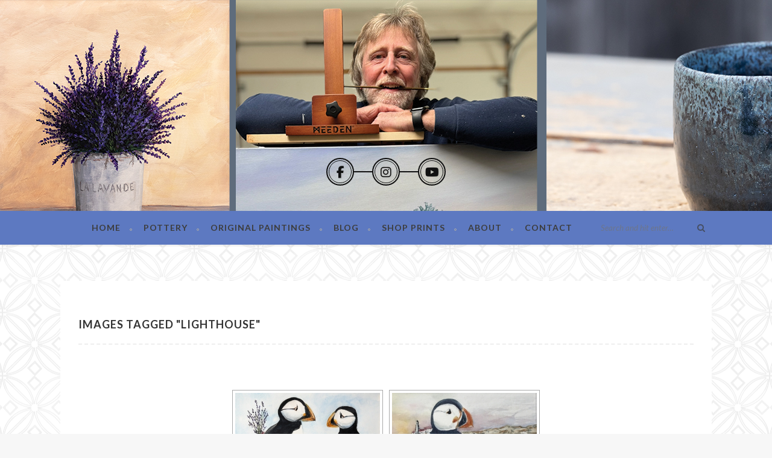

--- FILE ---
content_type: text/html; charset=UTF-8
request_url: https://dougmooreart.com/ngg_tag/lighthouse/
body_size: 43921
content:
<!DOCTYPE html>
<html lang="en-US">
<head>
    <meta charset="UTF-8" />
    <meta http-equiv="X-UA-Compatible" content="IE=edge">
    <meta name="viewport" content="width=device-width, initial-scale=1.0">
    <link rel="profile" href="http://gmpg.org/xfn/11" />
    <link rel="alternate" type="application/rss+xml" title=" RSS Feed" href="https://dougmooreart.com/feed/" />
    <link rel="alternate" type="application/atom+xml" title=" Atom Feed" href="https://dougmooreart.com/feed/atom/" />
    <link rel="pingback" href="https://dougmooreart.com/xmlrpc.php" />
    <title>Lighthouse</title>
<meta name='robots' content='max-image-preview:large' />
	<style>img:is([sizes="auto" i], [sizes^="auto," i]) { contain-intrinsic-size: 3000px 1500px }</style>
	<link rel='dns-prefetch' href='//fonts.googleapis.com' />
<link rel="alternate" type="application/rss+xml" title=" &raquo; Feed" href="https://dougmooreart.com/feed/" />
<link rel="alternate" type="application/rss+xml" title=" &raquo; Comments Feed" href="https://dougmooreart.com/comments/feed/" />
<script type="text/javascript">
/* <![CDATA[ */
window._wpemojiSettings = {"baseUrl":"https:\/\/s.w.org\/images\/core\/emoji\/16.0.1\/72x72\/","ext":".png","svgUrl":"https:\/\/s.w.org\/images\/core\/emoji\/16.0.1\/svg\/","svgExt":".svg","source":{"concatemoji":"https:\/\/dougmooreart.com\/wp-includes\/js\/wp-emoji-release.min.js?ver=6.8.3"}};
/*! This file is auto-generated */
!function(s,n){var o,i,e;function c(e){try{var t={supportTests:e,timestamp:(new Date).valueOf()};sessionStorage.setItem(o,JSON.stringify(t))}catch(e){}}function p(e,t,n){e.clearRect(0,0,e.canvas.width,e.canvas.height),e.fillText(t,0,0);var t=new Uint32Array(e.getImageData(0,0,e.canvas.width,e.canvas.height).data),a=(e.clearRect(0,0,e.canvas.width,e.canvas.height),e.fillText(n,0,0),new Uint32Array(e.getImageData(0,0,e.canvas.width,e.canvas.height).data));return t.every(function(e,t){return e===a[t]})}function u(e,t){e.clearRect(0,0,e.canvas.width,e.canvas.height),e.fillText(t,0,0);for(var n=e.getImageData(16,16,1,1),a=0;a<n.data.length;a++)if(0!==n.data[a])return!1;return!0}function f(e,t,n,a){switch(t){case"flag":return n(e,"\ud83c\udff3\ufe0f\u200d\u26a7\ufe0f","\ud83c\udff3\ufe0f\u200b\u26a7\ufe0f")?!1:!n(e,"\ud83c\udde8\ud83c\uddf6","\ud83c\udde8\u200b\ud83c\uddf6")&&!n(e,"\ud83c\udff4\udb40\udc67\udb40\udc62\udb40\udc65\udb40\udc6e\udb40\udc67\udb40\udc7f","\ud83c\udff4\u200b\udb40\udc67\u200b\udb40\udc62\u200b\udb40\udc65\u200b\udb40\udc6e\u200b\udb40\udc67\u200b\udb40\udc7f");case"emoji":return!a(e,"\ud83e\udedf")}return!1}function g(e,t,n,a){var r="undefined"!=typeof WorkerGlobalScope&&self instanceof WorkerGlobalScope?new OffscreenCanvas(300,150):s.createElement("canvas"),o=r.getContext("2d",{willReadFrequently:!0}),i=(o.textBaseline="top",o.font="600 32px Arial",{});return e.forEach(function(e){i[e]=t(o,e,n,a)}),i}function t(e){var t=s.createElement("script");t.src=e,t.defer=!0,s.head.appendChild(t)}"undefined"!=typeof Promise&&(o="wpEmojiSettingsSupports",i=["flag","emoji"],n.supports={everything:!0,everythingExceptFlag:!0},e=new Promise(function(e){s.addEventListener("DOMContentLoaded",e,{once:!0})}),new Promise(function(t){var n=function(){try{var e=JSON.parse(sessionStorage.getItem(o));if("object"==typeof e&&"number"==typeof e.timestamp&&(new Date).valueOf()<e.timestamp+604800&&"object"==typeof e.supportTests)return e.supportTests}catch(e){}return null}();if(!n){if("undefined"!=typeof Worker&&"undefined"!=typeof OffscreenCanvas&&"undefined"!=typeof URL&&URL.createObjectURL&&"undefined"!=typeof Blob)try{var e="postMessage("+g.toString()+"("+[JSON.stringify(i),f.toString(),p.toString(),u.toString()].join(",")+"));",a=new Blob([e],{type:"text/javascript"}),r=new Worker(URL.createObjectURL(a),{name:"wpTestEmojiSupports"});return void(r.onmessage=function(e){c(n=e.data),r.terminate(),t(n)})}catch(e){}c(n=g(i,f,p,u))}t(n)}).then(function(e){for(var t in e)n.supports[t]=e[t],n.supports.everything=n.supports.everything&&n.supports[t],"flag"!==t&&(n.supports.everythingExceptFlag=n.supports.everythingExceptFlag&&n.supports[t]);n.supports.everythingExceptFlag=n.supports.everythingExceptFlag&&!n.supports.flag,n.DOMReady=!1,n.readyCallback=function(){n.DOMReady=!0}}).then(function(){return e}).then(function(){var e;n.supports.everything||(n.readyCallback(),(e=n.source||{}).concatemoji?t(e.concatemoji):e.wpemoji&&e.twemoji&&(t(e.twemoji),t(e.wpemoji)))}))}((window,document),window._wpemojiSettings);
/* ]]> */
</script>
<style id='wp-emoji-styles-inline-css' type='text/css'>

	img.wp-smiley, img.emoji {
		display: inline !important;
		border: none !important;
		box-shadow: none !important;
		height: 1em !important;
		width: 1em !important;
		margin: 0 0.07em !important;
		vertical-align: -0.1em !important;
		background: none !important;
		padding: 0 !important;
	}
</style>
<link rel='stylesheet' id='wp-block-library-css' href='https://dougmooreart.com/wp-includes/css/dist/block-library/style.min.css?ver=6.8.3' type='text/css' media='all' />
<style id='classic-theme-styles-inline-css' type='text/css'>
/*! This file is auto-generated */
.wp-block-button__link{color:#fff;background-color:#32373c;border-radius:9999px;box-shadow:none;text-decoration:none;padding:calc(.667em + 2px) calc(1.333em + 2px);font-size:1.125em}.wp-block-file__button{background:#32373c;color:#fff;text-decoration:none}
</style>
<style id='global-styles-inline-css' type='text/css'>
:root{--wp--preset--aspect-ratio--square: 1;--wp--preset--aspect-ratio--4-3: 4/3;--wp--preset--aspect-ratio--3-4: 3/4;--wp--preset--aspect-ratio--3-2: 3/2;--wp--preset--aspect-ratio--2-3: 2/3;--wp--preset--aspect-ratio--16-9: 16/9;--wp--preset--aspect-ratio--9-16: 9/16;--wp--preset--color--black: #000000;--wp--preset--color--cyan-bluish-gray: #abb8c3;--wp--preset--color--white: #ffffff;--wp--preset--color--pale-pink: #f78da7;--wp--preset--color--vivid-red: #cf2e2e;--wp--preset--color--luminous-vivid-orange: #ff6900;--wp--preset--color--luminous-vivid-amber: #fcb900;--wp--preset--color--light-green-cyan: #7bdcb5;--wp--preset--color--vivid-green-cyan: #00d084;--wp--preset--color--pale-cyan-blue: #8ed1fc;--wp--preset--color--vivid-cyan-blue: #0693e3;--wp--preset--color--vivid-purple: #9b51e0;--wp--preset--gradient--vivid-cyan-blue-to-vivid-purple: linear-gradient(135deg,rgba(6,147,227,1) 0%,rgb(155,81,224) 100%);--wp--preset--gradient--light-green-cyan-to-vivid-green-cyan: linear-gradient(135deg,rgb(122,220,180) 0%,rgb(0,208,130) 100%);--wp--preset--gradient--luminous-vivid-amber-to-luminous-vivid-orange: linear-gradient(135deg,rgba(252,185,0,1) 0%,rgba(255,105,0,1) 100%);--wp--preset--gradient--luminous-vivid-orange-to-vivid-red: linear-gradient(135deg,rgba(255,105,0,1) 0%,rgb(207,46,46) 100%);--wp--preset--gradient--very-light-gray-to-cyan-bluish-gray: linear-gradient(135deg,rgb(238,238,238) 0%,rgb(169,184,195) 100%);--wp--preset--gradient--cool-to-warm-spectrum: linear-gradient(135deg,rgb(74,234,220) 0%,rgb(151,120,209) 20%,rgb(207,42,186) 40%,rgb(238,44,130) 60%,rgb(251,105,98) 80%,rgb(254,248,76) 100%);--wp--preset--gradient--blush-light-purple: linear-gradient(135deg,rgb(255,206,236) 0%,rgb(152,150,240) 100%);--wp--preset--gradient--blush-bordeaux: linear-gradient(135deg,rgb(254,205,165) 0%,rgb(254,45,45) 50%,rgb(107,0,62) 100%);--wp--preset--gradient--luminous-dusk: linear-gradient(135deg,rgb(255,203,112) 0%,rgb(199,81,192) 50%,rgb(65,88,208) 100%);--wp--preset--gradient--pale-ocean: linear-gradient(135deg,rgb(255,245,203) 0%,rgb(182,227,212) 50%,rgb(51,167,181) 100%);--wp--preset--gradient--electric-grass: linear-gradient(135deg,rgb(202,248,128) 0%,rgb(113,206,126) 100%);--wp--preset--gradient--midnight: linear-gradient(135deg,rgb(2,3,129) 0%,rgb(40,116,252) 100%);--wp--preset--font-size--small: 13px;--wp--preset--font-size--medium: 20px;--wp--preset--font-size--large: 36px;--wp--preset--font-size--x-large: 42px;--wp--preset--spacing--20: 0.44rem;--wp--preset--spacing--30: 0.67rem;--wp--preset--spacing--40: 1rem;--wp--preset--spacing--50: 1.5rem;--wp--preset--spacing--60: 2.25rem;--wp--preset--spacing--70: 3.38rem;--wp--preset--spacing--80: 5.06rem;--wp--preset--shadow--natural: 6px 6px 9px rgba(0, 0, 0, 0.2);--wp--preset--shadow--deep: 12px 12px 50px rgba(0, 0, 0, 0.4);--wp--preset--shadow--sharp: 6px 6px 0px rgba(0, 0, 0, 0.2);--wp--preset--shadow--outlined: 6px 6px 0px -3px rgba(255, 255, 255, 1), 6px 6px rgba(0, 0, 0, 1);--wp--preset--shadow--crisp: 6px 6px 0px rgba(0, 0, 0, 1);}:where(.is-layout-flex){gap: 0.5em;}:where(.is-layout-grid){gap: 0.5em;}body .is-layout-flex{display: flex;}.is-layout-flex{flex-wrap: wrap;align-items: center;}.is-layout-flex > :is(*, div){margin: 0;}body .is-layout-grid{display: grid;}.is-layout-grid > :is(*, div){margin: 0;}:where(.wp-block-columns.is-layout-flex){gap: 2em;}:where(.wp-block-columns.is-layout-grid){gap: 2em;}:where(.wp-block-post-template.is-layout-flex){gap: 1.25em;}:where(.wp-block-post-template.is-layout-grid){gap: 1.25em;}.has-black-color{color: var(--wp--preset--color--black) !important;}.has-cyan-bluish-gray-color{color: var(--wp--preset--color--cyan-bluish-gray) !important;}.has-white-color{color: var(--wp--preset--color--white) !important;}.has-pale-pink-color{color: var(--wp--preset--color--pale-pink) !important;}.has-vivid-red-color{color: var(--wp--preset--color--vivid-red) !important;}.has-luminous-vivid-orange-color{color: var(--wp--preset--color--luminous-vivid-orange) !important;}.has-luminous-vivid-amber-color{color: var(--wp--preset--color--luminous-vivid-amber) !important;}.has-light-green-cyan-color{color: var(--wp--preset--color--light-green-cyan) !important;}.has-vivid-green-cyan-color{color: var(--wp--preset--color--vivid-green-cyan) !important;}.has-pale-cyan-blue-color{color: var(--wp--preset--color--pale-cyan-blue) !important;}.has-vivid-cyan-blue-color{color: var(--wp--preset--color--vivid-cyan-blue) !important;}.has-vivid-purple-color{color: var(--wp--preset--color--vivid-purple) !important;}.has-black-background-color{background-color: var(--wp--preset--color--black) !important;}.has-cyan-bluish-gray-background-color{background-color: var(--wp--preset--color--cyan-bluish-gray) !important;}.has-white-background-color{background-color: var(--wp--preset--color--white) !important;}.has-pale-pink-background-color{background-color: var(--wp--preset--color--pale-pink) !important;}.has-vivid-red-background-color{background-color: var(--wp--preset--color--vivid-red) !important;}.has-luminous-vivid-orange-background-color{background-color: var(--wp--preset--color--luminous-vivid-orange) !important;}.has-luminous-vivid-amber-background-color{background-color: var(--wp--preset--color--luminous-vivid-amber) !important;}.has-light-green-cyan-background-color{background-color: var(--wp--preset--color--light-green-cyan) !important;}.has-vivid-green-cyan-background-color{background-color: var(--wp--preset--color--vivid-green-cyan) !important;}.has-pale-cyan-blue-background-color{background-color: var(--wp--preset--color--pale-cyan-blue) !important;}.has-vivid-cyan-blue-background-color{background-color: var(--wp--preset--color--vivid-cyan-blue) !important;}.has-vivid-purple-background-color{background-color: var(--wp--preset--color--vivid-purple) !important;}.has-black-border-color{border-color: var(--wp--preset--color--black) !important;}.has-cyan-bluish-gray-border-color{border-color: var(--wp--preset--color--cyan-bluish-gray) !important;}.has-white-border-color{border-color: var(--wp--preset--color--white) !important;}.has-pale-pink-border-color{border-color: var(--wp--preset--color--pale-pink) !important;}.has-vivid-red-border-color{border-color: var(--wp--preset--color--vivid-red) !important;}.has-luminous-vivid-orange-border-color{border-color: var(--wp--preset--color--luminous-vivid-orange) !important;}.has-luminous-vivid-amber-border-color{border-color: var(--wp--preset--color--luminous-vivid-amber) !important;}.has-light-green-cyan-border-color{border-color: var(--wp--preset--color--light-green-cyan) !important;}.has-vivid-green-cyan-border-color{border-color: var(--wp--preset--color--vivid-green-cyan) !important;}.has-pale-cyan-blue-border-color{border-color: var(--wp--preset--color--pale-cyan-blue) !important;}.has-vivid-cyan-blue-border-color{border-color: var(--wp--preset--color--vivid-cyan-blue) !important;}.has-vivid-purple-border-color{border-color: var(--wp--preset--color--vivid-purple) !important;}.has-vivid-cyan-blue-to-vivid-purple-gradient-background{background: var(--wp--preset--gradient--vivid-cyan-blue-to-vivid-purple) !important;}.has-light-green-cyan-to-vivid-green-cyan-gradient-background{background: var(--wp--preset--gradient--light-green-cyan-to-vivid-green-cyan) !important;}.has-luminous-vivid-amber-to-luminous-vivid-orange-gradient-background{background: var(--wp--preset--gradient--luminous-vivid-amber-to-luminous-vivid-orange) !important;}.has-luminous-vivid-orange-to-vivid-red-gradient-background{background: var(--wp--preset--gradient--luminous-vivid-orange-to-vivid-red) !important;}.has-very-light-gray-to-cyan-bluish-gray-gradient-background{background: var(--wp--preset--gradient--very-light-gray-to-cyan-bluish-gray) !important;}.has-cool-to-warm-spectrum-gradient-background{background: var(--wp--preset--gradient--cool-to-warm-spectrum) !important;}.has-blush-light-purple-gradient-background{background: var(--wp--preset--gradient--blush-light-purple) !important;}.has-blush-bordeaux-gradient-background{background: var(--wp--preset--gradient--blush-bordeaux) !important;}.has-luminous-dusk-gradient-background{background: var(--wp--preset--gradient--luminous-dusk) !important;}.has-pale-ocean-gradient-background{background: var(--wp--preset--gradient--pale-ocean) !important;}.has-electric-grass-gradient-background{background: var(--wp--preset--gradient--electric-grass) !important;}.has-midnight-gradient-background{background: var(--wp--preset--gradient--midnight) !important;}.has-small-font-size{font-size: var(--wp--preset--font-size--small) !important;}.has-medium-font-size{font-size: var(--wp--preset--font-size--medium) !important;}.has-large-font-size{font-size: var(--wp--preset--font-size--large) !important;}.has-x-large-font-size{font-size: var(--wp--preset--font-size--x-large) !important;}
:where(.wp-block-post-template.is-layout-flex){gap: 1.25em;}:where(.wp-block-post-template.is-layout-grid){gap: 1.25em;}
:where(.wp-block-columns.is-layout-flex){gap: 2em;}:where(.wp-block-columns.is-layout-grid){gap: 2em;}
:root :where(.wp-block-pullquote){font-size: 1.5em;line-height: 1.6;}
</style>
<link rel='stylesheet' id='contact-form-7-css' href='https://dougmooreart.com/wp-content/plugins/contact-form-7/includes/css/styles.css?ver=6.1.4' type='text/css' media='all' />
<link rel='stylesheet' id='maple-core-style-css' href='https://dougmooreart.com/wp-content/plugins/maple-core/assets/styles.css?ver=5.4' type='text/css' media='all' />
<link rel='stylesheet' id='woocommerce-layout-css' href='https://dougmooreart.com/wp-content/plugins/woocommerce/assets/css/woocommerce-layout.css?ver=10.3.7' type='text/css' media='all' />
<link rel='stylesheet' id='woocommerce-smallscreen-css' href='https://dougmooreart.com/wp-content/plugins/woocommerce/assets/css/woocommerce-smallscreen.css?ver=10.3.7' type='text/css' media='only screen and (max-width: 768px)' />
<link rel='stylesheet' id='woocommerce-general-css' href='https://dougmooreart.com/wp-content/plugins/woocommerce/assets/css/woocommerce.css?ver=10.3.7' type='text/css' media='all' />
<style id='woocommerce-inline-inline-css' type='text/css'>
.woocommerce form .form-row .required { visibility: visible; }
</style>
<link rel='stylesheet' id='ngg_trigger_buttons-css' href='https://dougmooreart.com/wp-content/plugins/nextgen-gallery/static/GalleryDisplay/trigger_buttons.css?ver=3.59.12' type='text/css' media='all' />
<link rel='stylesheet' id='fancybox-0-css' href='https://dougmooreart.com/wp-content/plugins/nextgen-gallery/static/Lightbox/fancybox/jquery.fancybox-1.3.4.css?ver=3.59.12' type='text/css' media='all' />
<link rel='stylesheet' id='fontawesome_v4_shim_style-css' href='https://dougmooreart.com/wp-content/plugins/nextgen-gallery/static/FontAwesome/css/v4-shims.min.css?ver=6.8.3' type='text/css' media='all' />
<link rel='stylesheet' id='fontawesome-css' href='https://dougmooreart.com/wp-content/plugins/nextgen-gallery/static/FontAwesome/css/all.min.css?ver=6.8.3' type='text/css' media='all' />
<link rel='stylesheet' id='nextgen_pagination_style-css' href='https://dougmooreart.com/wp-content/plugins/nextgen-gallery/static/GalleryDisplay/pagination_style.css?ver=3.59.12' type='text/css' media='all' />
<link rel='stylesheet' id='nextgen_basic_thumbnails_style-css' href='https://dougmooreart.com/wp-content/plugins/nextgen-gallery/static/Thumbnails/nextgen_basic_thumbnails.css?ver=3.59.12' type='text/css' media='all' />
<link rel='stylesheet' id='brands-styles-css' href='https://dougmooreart.com/wp-content/plugins/woocommerce/assets/css/brands.css?ver=10.3.7' type='text/css' media='all' />
<link rel='stylesheet' id='tn-extends-lib-style-css' href='https://dougmooreart.com/wp-content/themes/maple/lib/extends_script/extends-style.min.css?ver=5.4' type='text/css' media='all' />
<link rel='stylesheet' id='tn-style-css' href='https://dougmooreart.com/wp-content/themes/maple/assets/css/tn_style.css?ver=5.4' type='text/css' media='all' />
<link rel='stylesheet' id='tn-responsive-style-css' href='https://dougmooreart.com/wp-content/themes/maple/assets/css/tn_responsive.css?ver=5.4' type='text/css' media='all' />
<link rel='stylesheet' id='tn-default-css' href='https://dougmooreart.com/wp-content/themes/maple/style.css?ver=5.4' type='text/css' media='all' />
<style id='tn-default-inline-css' type='text/css'>
h1,h2,h3,h4,h5,h6 { font-family :Lato;}.header-wrap.header-background-color { background-color : #ffffff; }header .header-parallax-wrap { height: 350px; }header #header-image-parallax { height : 500px; !important }@media only screen and (max-width: 992px) and (min-width: 768px) {header .header-parallax-wrap { height: 280px; }header #header-image-parallax { height : 430px; !important }}@media only screen and (max-width: 767px){header .header-parallax-wrap { height: 200px; }header #header-image-parallax { height : 350px; !important }}#navigation .nav-wrap, .nav-search-wrap { background-color :#5d79c1;}#navigation .main-menu > li > a, .nav-search-wrap { color: #3d3d3d;}.nav-search-wrap { opacity: .7; }.tn-mobile-menu-button, .tn-mobile-menu-button:before, .tn-mobile-menu-button:after { background-color :#3d3d3d;}.social-bar-wrap{padding-top: 200px;}
</style>
<link rel='stylesheet' id='redux-google-fonts-tn_theme_options-css' href='https://fonts.googleapis.com/css?family=Lato%3A100%2C300%2C400%2C700%2C900%2C100italic%2C300italic%2C400italic%2C700italic%2C900italic%7CNoticia+Text%3A400%2C700%2C400italic%2C700italic&#038;display=swap&#038;ver=1765541590' type='text/css' media='all' />
<script type="text/javascript" src="https://dougmooreart.com/wp-includes/js/jquery/jquery.min.js?ver=3.7.1" id="jquery-core-js"></script>
<script type="text/javascript" src="https://dougmooreart.com/wp-includes/js/jquery/jquery-migrate.min.js?ver=3.4.1" id="jquery-migrate-js"></script>
<script type="text/javascript" src="https://dougmooreart.com/wp-content/plugins/woocommerce/assets/js/jquery-blockui/jquery.blockUI.min.js?ver=2.7.0-wc.10.3.7" id="wc-jquery-blockui-js" defer="defer" data-wp-strategy="defer"></script>
<script type="text/javascript" id="wc-add-to-cart-js-extra">
/* <![CDATA[ */
var wc_add_to_cart_params = {"ajax_url":"\/wp-admin\/admin-ajax.php","wc_ajax_url":"\/?wc-ajax=%%endpoint%%","i18n_view_cart":"View cart","cart_url":"https:\/\/dougmooreart.com\/cart\/","is_cart":"","cart_redirect_after_add":"no"};
/* ]]> */
</script>
<script type="text/javascript" src="https://dougmooreart.com/wp-content/plugins/woocommerce/assets/js/frontend/add-to-cart.min.js?ver=10.3.7" id="wc-add-to-cart-js" defer="defer" data-wp-strategy="defer"></script>
<script type="text/javascript" src="https://dougmooreart.com/wp-content/plugins/woocommerce/assets/js/js-cookie/js.cookie.min.js?ver=2.1.4-wc.10.3.7" id="wc-js-cookie-js" defer="defer" data-wp-strategy="defer"></script>
<script type="text/javascript" id="woocommerce-js-extra">
/* <![CDATA[ */
var woocommerce_params = {"ajax_url":"\/wp-admin\/admin-ajax.php","wc_ajax_url":"\/?wc-ajax=%%endpoint%%","i18n_password_show":"Show password","i18n_password_hide":"Hide password"};
/* ]]> */
</script>
<script type="text/javascript" src="https://dougmooreart.com/wp-content/plugins/woocommerce/assets/js/frontend/woocommerce.min.js?ver=10.3.7" id="woocommerce-js" defer="defer" data-wp-strategy="defer"></script>
<script type="text/javascript" id="photocrati_ajax-js-extra">
/* <![CDATA[ */
var photocrati_ajax = {"url":"https:\/\/dougmooreart.com\/index.php?photocrati_ajax=1","rest_url":"https:\/\/dougmooreart.com\/wp-json\/","wp_home_url":"https:\/\/dougmooreart.com","wp_site_url":"https:\/\/dougmooreart.com","wp_root_url":"https:\/\/dougmooreart.com","wp_plugins_url":"https:\/\/dougmooreart.com\/wp-content\/plugins","wp_content_url":"https:\/\/dougmooreart.com\/wp-content","wp_includes_url":"https:\/\/dougmooreart.com\/wp-includes\/","ngg_param_slug":"nggallery","rest_nonce":"1224c97fe9"};
/* ]]> */
</script>
<script type="text/javascript" src="https://dougmooreart.com/wp-content/plugins/nextgen-gallery/static/Legacy/ajax.min.js?ver=3.59.12" id="photocrati_ajax-js"></script>
<script type="text/javascript" src="https://dougmooreart.com/wp-content/plugins/nextgen-gallery/static/FontAwesome/js/v4-shims.min.js?ver=5.3.1" id="fontawesome_v4_shim-js"></script>
<script type="text/javascript" defer crossorigin="anonymous" data-auto-replace-svg="false" data-keep-original-source="false" data-search-pseudo-elements src="https://dougmooreart.com/wp-content/plugins/nextgen-gallery/static/FontAwesome/js/all.min.js?ver=5.3.1" id="fontawesome-js"></script>
<script type="text/javascript" src="https://dougmooreart.com/wp-content/plugins/nextgen-gallery/static/Thumbnails/nextgen_basic_thumbnails.js?ver=3.59.12" id="nextgen_basic_thumbnails_script-js"></script>
<script type="text/javascript" id="WCPAY_ASSETS-js-extra">
/* <![CDATA[ */
var wcpayAssets = {"url":"https:\/\/dougmooreart.com\/wp-content\/plugins\/woocommerce-payments\/dist\/"};
/* ]]> */
</script>
<!--[if lt IE 9]>
<script type="text/javascript" src="https://dougmooreart.com/wp-content/themes/maple/lib/extends_script/html5shiv.min.js?ver=3.7.3" id="html5-js"></script>
<![endif]-->
<link rel="https://api.w.org/" href="https://dougmooreart.com/wp-json/" /><link rel="alternate" title="JSON" type="application/json" href="https://dougmooreart.com/wp-json/wp/v2/posts/0" /><link rel="EditURI" type="application/rsd+xml" title="RSD" href="https://dougmooreart.com/xmlrpc.php?rsd" />
<meta name="generator" content="WordPress 6.8.3" />
<meta name="generator" content="WooCommerce 10.3.7" />
<link rel='shortlink' href='https://dougmooreart.com/?p=38' />
<link rel="alternate" title="oEmbed (JSON)" type="application/json+oembed" href="https://dougmooreart.com/wp-json/oembed/1.0/embed?url" />
<link rel="alternate" title="oEmbed (XML)" type="text/xml+oembed" href="https://dougmooreart.com/wp-json/oembed/1.0/embed?url&#038;format=xml" />
<meta property="og:title" content="Images tagged &quot;lighthouse&quot;"/><meta property="og:type" content="article"/><meta property="og:url" content=""/><meta property="og:site_name" content=""/><meta property="og:description" content=""/><meta name="description" content="">	<noscript><style>.woocommerce-product-gallery{ opacity: 1 !important; }</style></noscript>
	<!-- Google tag (gtag.js) -->
<script async src="https://www.googletagmanager.com/gtag/js?id=G-79TKV5CLNZ"></script>
<script>
  window.dataLayer = window.dataLayer || [];
  function gtag(){dataLayer.push(arguments);}
  gtag('js', new Date());

  gtag('config', 'G-79TKV5CLNZ');
</script><style type="text/css" title="dynamic-css" class="options-output">body{background-color:#f7f7f7;background-repeat:repeat;background-size:inherit;background-attachment:fixed;background-position:center center;background-image:url('https://dougmooreart.com/wp-content/uploads/2022/12/Untitled-1.png');}#navigation{font-family:Lato;text-transform:uppercase;letter-spacing:1px;font-weight:700;font-style:normal;font-size:14px;}body{font-family:"Noticia Text";line-height:24px;font-weight:400;font-style:normal;color:#333;font-size:16px;}.post-title,.widget-title{font-family:Lato;text-transform:uppercase;letter-spacing:1px;font-weight:700;font-style:normal;font-size:18px;}.category-name-wrap,.single-tag-wrap{font-family:"Noticia Text";text-transform:capitalize;font-weight:400;font-style:italic;font-size:13px;}.meta-tags-wrap{font-family:"Noticia Text";text-transform:capitalize;font-weight:400;font-style:italic;font-size:13px;}.read-more-wrap,input[type="submit"],.blog-loadmore-link,.pagination-next-prev{font-family:Lato;text-transform:uppercase;font-weight:400;font-style:normal;font-size:11px;}.logo-text strong{font-family:Lato;text-transform:uppercase;letter-spacing:2px;font-weight:700;font-style:normal;font-size:60px;}</style></head>
<body class="wp-singular -template-default page page-id- page-parent wp-embed-responsive wp-theme-maple theme-maple woocommerce-no-js tn-body tn-background is-iframe-responsive"  itemscope  itemtype="https://schema.org/WebPage" >
    	<div id="tn-site-wrap" class="clearfix">
		<header id="header" class=" header-wrap header-background-image is-header-parallax"><div class="header-parallax-wrap"><div id="header-image-parallax"></div></div><!--#banner parallax wrap--><img id="background-image-url" src="https://dougmooreart.com/wp-content/uploads/2025/09/Header2.jpg" alt="header parallax image" data-no-retina style="display:none;"/><div class="header-inner clearfix tn-container"><div id="logo" class="logo-wrap" role="banner" itemscope="itemscope" itemtype="https://schema.org/Organization"><div class="logo-text"><strong><a href="https://dougmooreart.com/"></a></strong></div><div class="header-social is-dark-style"><div class="social-bar-wrap clearfix"><a title="Facebook" href="https://www.facebook.com/DougMooreArt" target="_blank"><i class="fa fa-facebook"></i></a><a title="Instagram" href="https://www.instagram.com/dougmooreart/?hl=en" target="_blank"><i class="fa fa-instagram"></i></a><a title="Youtube" href="https://www.youtube.com/channel/UCGDOsA5-YMCWPZ7tbJ-n4Vg" target="_blank"><i class="fa fa-youtube"></i></a></div></div><!--#header social --></div><!--# logo wrap--></div><!-- header inner --></header><!--#header -->		<div id="navigation" class="is-nav-background is-sticky-nav clearfix"><div class="nav-wrap"><div class="tn-container nav-inner clearfix"><div class="tn-mobile-main-menu-button"><a href="#" id="tn-button-mobile-menu-open"><span class="tn-mobile-menu-button"></span></a></div><!-- #mobile button--><nav class="menu-wrap" role="navigation" itemscope="itemscope" itemtype="https://schema.org/SiteNavigationElement"><ul id="menu-top-menu" class="main-menu"><li id="menu-item-18" class="menu-item menu-item-type-custom menu-item-object-custom menu-item-home menu-item-18"><a href="http://dougmooreart.com/">Home</a></li>
<li id="menu-item-380" class="menu-item menu-item-type-taxonomy menu-item-object-product_cat menu-item-380"><a href="https://dougmooreart.com/product-category/pottery/">Pottery</a></li>
<li id="menu-item-323" class="menu-item menu-item-type-post_type menu-item-object-page menu-item-has-children menu-item-323"><a href="https://dougmooreart.com/original-acrylic-paintings/">Original Paintings</a>
<ul class="sub-menu">
	<li id="menu-item-61" class="menu-item menu-item-type-post_type menu-item-object-page menu-item-61"><a href="https://dougmooreart.com/originals/">Watercolors</a></li>
</ul>
</li>
<li id="menu-item-20" class="menu-item menu-item-type-post_type menu-item-object-page menu-item-has-children menu-item-20"><a href="https://dougmooreart.com/blog/">Blog</a>
<ul class="sub-menu">
	<li id="menu-item-194" class="menu-item menu-item-type-taxonomy menu-item-object-category menu-item-194"><a href="https://dougmooreart.com/category/watercolor-ideas/">Watercolor ideas</a></li>
	<li id="menu-item-195" class="menu-item menu-item-type-taxonomy menu-item-object-category menu-item-195"><a href="https://dougmooreart.com/category/watercolor-acrylic-technique/">Watercolor/Acrylic Technique</a></li>
	<li id="menu-item-197" class="menu-item menu-item-type-taxonomy menu-item-object-category menu-item-197"><a href="https://dougmooreart.com/category/demonstrations/">Demonstrations</a></li>
</ul>
</li>
<li id="menu-item-322" class="menu-item menu-item-type-post_type menu-item-object-page menu-item-322"><a href="https://dougmooreart.com/shop/">Shop Prints</a></li>
<li id="menu-item-19" class="menu-item menu-item-type-post_type menu-item-object-page menu-item-19"><a href="https://dougmooreart.com/about/">About</a></li>
<li id="menu-item-21" class="menu-item menu-item-type-post_type menu-item-object-page menu-item-21"><a href="https://dougmooreart.com/contact/">Contact</a></li>
</ul></nav><!--#main navigation --><div class="nav-search-wrap"><form  method="get" id="searchform" action="https://dougmooreart.com/">
    <div class="tn-search">
        <span class="search-input"><input type="text" id="s" placeholder="Search and hit enter&hellip;" value="" name="s" title="Search for:"/></span>
        <span class="search-submit"><input type="submit" value="" /><i class="fa fa-search"></i></span>
    </div>
</form>
 </div><!--#top search wrap --></div><!--# nav inner --><nav id="tn-mobile-nav" class="mobile-nav-wrap"><div id="mobile-menu" class="tn-container"><ul id="menu-top-menu-1" class="mobile-menu-inner"><li class="menu-item menu-item-type-custom menu-item-object-custom menu-item-home menu-item-18"><a href="http://dougmooreart.com/">Home</a></li>
<li class="menu-item menu-item-type-taxonomy menu-item-object-product_cat menu-item-380"><a href="https://dougmooreart.com/product-category/pottery/">Pottery</a></li>
<li class="menu-item menu-item-type-post_type menu-item-object-page menu-item-has-children menu-item-323"><a href="https://dougmooreart.com/original-acrylic-paintings/">Original Paintings</a>
<ul class="sub-menu">
	<li class="menu-item menu-item-type-post_type menu-item-object-page menu-item-61"><a href="https://dougmooreart.com/originals/">Watercolors</a></li>
</ul>
</li>
<li class="menu-item menu-item-type-post_type menu-item-object-page menu-item-has-children menu-item-20"><a href="https://dougmooreart.com/blog/">Blog</a>
<ul class="sub-menu">
	<li class="menu-item menu-item-type-taxonomy menu-item-object-category menu-item-194"><a href="https://dougmooreart.com/category/watercolor-ideas/">Watercolor ideas</a></li>
	<li class="menu-item menu-item-type-taxonomy menu-item-object-category menu-item-195"><a href="https://dougmooreart.com/category/watercolor-acrylic-technique/">Watercolor/Acrylic Technique</a></li>
	<li class="menu-item menu-item-type-taxonomy menu-item-object-category menu-item-197"><a href="https://dougmooreart.com/category/demonstrations/">Demonstrations</a></li>
</ul>
</li>
<li class="menu-item menu-item-type-post_type menu-item-object-page menu-item-322"><a href="https://dougmooreart.com/shop/">Shop Prints</a></li>
<li class="menu-item menu-item-type-post_type menu-item-object-page menu-item-19"><a href="https://dougmooreart.com/about/">About</a></li>
<li class="menu-item menu-item-type-post_type menu-item-object-page menu-item-21"><a href="https://dougmooreart.com/contact/">Contact</a></li>
</ul></div></nav></div><!--#nav wrap--></div><!--#navigation --><div class="ruby-page-wrap row clearfix no-sidebar tn-container"><div class="ruby-content-wrap tn-single-page col-xs-12"><div class="main-page-inner"><div class="page-title-wrap post-title"><h1 class="tn-page-title entry-title">Images tagged &quot;lighthouse&quot;</h1></div><div class="entry entry-content clearfix">
<div class="ngg-galleryoverview caption-view
 ngg-ajax-pagination-none"
	id="ngg-gallery-7e1ad6a78434bfde733845e16ee0d2db-1">

	<div class="ngg-caption-view-wrapper">
										<div id="ngg-image-0" class="ngg-gallery-thumbnail-box
															"
					>
													<div class="ngg-gallery-thumbnail">
								<a href="https://dougmooreart.com/wp-content/gallery/paintings/Lavender-love-sm-scaled.jpg"
									title="Lavender Love with Puffins. 10&quot;x8&quot; watercolor"
									data-src="https://dougmooreart.com/wp-content/gallery/paintings/Lavender-love-sm-scaled.jpg"
									data-thumbnail="https://dougmooreart.com/wp-content/gallery/paintings/thumbs/thumbs_Lavender-love-sm-scaled.jpg"
									data-image-id="10"
									data-title="Lavender-love-sm-scaled"
									data-description="Lavender Love with Puffins. 10&quot;x8&quot; watercolor"
									data-image-slug="lavender-love-sm-scaled"
									class="ngg-fancybox" rel="7e1ad6a78434bfde733845e16ee0d2db">
									<img title="Lavender-love-sm-scaled"
										alt="Lavender-love-sm-scaled"
										src="https://dougmooreart.com/wp-content/gallery/paintings/thumbs/thumbs_Lavender-love-sm-scaled.jpg"
										width="240"
										height="160"
										style="max-width:100%;"/>
								</a>
																	<span style="max-width: 240px">
										Lavender Love with Puffins. 10"x8" watercolor									</span>
															</div>
											</div>
												<div id="ngg-image-1" class="ngg-gallery-thumbnail-box
															"
					>
													<div class="ngg-gallery-thumbnail">
								<a href="https://dougmooreart.com/wp-content/gallery/paintings/Puffin-portland-head-light.jpg"
									title="Cute puffin at Portland Head Lighthouse in Maine. 10&quot;x8&quot; watercolor"
									data-src="https://dougmooreart.com/wp-content/gallery/paintings/Puffin-portland-head-light.jpg"
									data-thumbnail="https://dougmooreart.com/wp-content/gallery/paintings/thumbs/thumbs_Puffin-portland-head-light.jpg"
									data-image-id="8"
									data-title="Puffin at Portland Head Light"
									data-description="Cute puffin at Portland Head Lighthouse in Maine. 10&quot;x8&quot; watercolor"
									data-image-slug="puffin-portland-head-light"
									class="ngg-fancybox" rel="7e1ad6a78434bfde733845e16ee0d2db">
									<img title="Puffin at Portland Head Light"
										alt="Puffin at Portland Head Light"
										src="https://dougmooreart.com/wp-content/gallery/paintings/thumbs/thumbs_Puffin-portland-head-light.jpg"
										width="240"
										height="160"
										style="max-width:100%;"/>
								</a>
																	<span style="max-width: 240px">
										Cute puffin at Portland Head Lighthouse in Maine. 10"x8" watercolor									</span>
															</div>
											</div>
										</div>

			<div class="slideshowlink">
			<a href='https://dougmooreart.com/ngg_tag/lighthouse/nggallery/slideshow'>[Show slideshow]</a>
		</div>
	
			<div class='ngg-clear'></div>	</div>


<div class=clearfix"></div></div></div></div></div><footer id="footer" class="footer-wrap">
    <div class="top-footer-wrap"><section id="text-5" class="widget widget_text"><div class="widget-title"><div class="widget-title-inner"><h3>About This Site</h3></div></div>			<div class="textwidget"><p>Doug Moore has been practicing the art of watercolor for several years. Recently he has picked up the pace and has done more paintings and videos to show the process and teach others what he knows.</p>
<p>His philosophy is that he&#8217;s always learning but can always have something to share.</p>
</div>
		</section><section id="search-4" class="widget widget_search"><div class="widget-title"><div class="widget-title-inner"><h3>Search</h3></div></div><form  method="get" id="searchform" action="https://dougmooreart.com/">
    <div class="tn-search">
        <span class="search-input"><input type="text" id="s" placeholder="Search and hit enter&hellip;" value="" name="s" title="Search for:"/></span>
        <span class="search-submit"><input type="submit" value="" /><i class="fa fa-search"></i></span>
    </div>
</form>
</section></div><!--#top footer-->
            <div id="footer-copyright">
        	        <div class="copyright-inner tn-container">
		        			        <div class="copyright copyright-el">
				        site by <a href = "https://www.mainegraphics.com">maine graphics</a>			        </div>
		        		        			        <div class="copyright-social copyright-el">
				        <div class="social-bar-wrap clearfix"><a title="Facebook" href="https://www.facebook.com/DougMooreArt" target="_blank"><i class="fa fa-facebook"></i></a><a title="Instagram" href="https://www.instagram.com/dougmooreart/?hl=en" target="_blank"><i class="fa fa-instagram"></i></a><a title="Youtube" href="https://www.youtube.com/channel/UCGDOsA5-YMCWPZ7tbJ-n4Vg" target="_blank"><i class="fa fa-youtube"></i></a></div>			        </div>
		                    </div>
            </div>
</footer>
</div>
<script type="speculationrules">
{"prefetch":[{"source":"document","where":{"and":[{"href_matches":"\/*"},{"not":{"href_matches":["\/wp-*.php","\/wp-admin\/*","\/wp-content\/uploads\/*","\/wp-content\/*","\/wp-content\/plugins\/*","\/wp-content\/themes\/maple\/*","\/*\\?(.+)"]}},{"not":{"selector_matches":"a[rel~=\"nofollow\"]"}},{"not":{"selector_matches":".no-prefetch, .no-prefetch a"}}]},"eagerness":"conservative"}]}
</script>
	<script type='text/javascript'>
		(function () {
			var c = document.body.className;
			c = c.replace(/woocommerce-no-js/, 'woocommerce-js');
			document.body.className = c;
		})();
	</script>
	<link rel='stylesheet' id='wc-blocks-style-css' href='https://dougmooreart.com/wp-content/plugins/woocommerce/assets/client/blocks/wc-blocks.css?ver=wc-10.3.7' type='text/css' media='all' />
<script type="text/javascript" src="https://dougmooreart.com/wp-includes/js/dist/hooks.min.js?ver=4d63a3d491d11ffd8ac6" id="wp-hooks-js"></script>
<script type="text/javascript" src="https://dougmooreart.com/wp-includes/js/dist/i18n.min.js?ver=5e580eb46a90c2b997e6" id="wp-i18n-js"></script>
<script type="text/javascript" id="wp-i18n-js-after">
/* <![CDATA[ */
wp.i18n.setLocaleData( { 'text direction\u0004ltr': [ 'ltr' ] } );
/* ]]> */
</script>
<script type="text/javascript" src="https://dougmooreart.com/wp-content/plugins/contact-form-7/includes/swv/js/index.js?ver=6.1.4" id="swv-js"></script>
<script type="text/javascript" id="contact-form-7-js-before">
/* <![CDATA[ */
var wpcf7 = {
    "api": {
        "root": "https:\/\/dougmooreart.com\/wp-json\/",
        "namespace": "contact-form-7\/v1"
    }
};
/* ]]> */
</script>
<script type="text/javascript" src="https://dougmooreart.com/wp-content/plugins/contact-form-7/includes/js/index.js?ver=6.1.4" id="contact-form-7-js"></script>
<script type="text/javascript" src="https://dougmooreart.com/wp-content/plugins/maple-core/assets/scripts.js?ver=5.4" id="maple-core-script-js"></script>
<script type="text/javascript" id="ngg_common-js-extra">
/* <![CDATA[ */

var galleries = {};
galleries.gallery_7e1ad6a78434bfde733845e16ee0d2db = {"__defaults_set":null,"ID":"7e1ad6a78434bfde733845e16ee0d2db","album_ids":[],"container_ids":["lighthouse"],"display":"","display_settings":{"display_view":"caption-view.php","images_per_page":"20","number_of_columns":"0","thumbnail_width":"240","thumbnail_height":"160","show_all_in_lightbox":"0","ajax_pagination":"0","use_imagebrowser_effect":"0","template":"","display_no_images_error":1,"disable_pagination":0,"show_slideshow_link":"1","slideshow_link_text":"[Show slideshow]","override_thumbnail_settings":"0","thumbnail_quality":"100","thumbnail_crop":"0","thumbnail_watermark":0,"ngg_triggers_display":"never","use_lightbox_effect":true,"_errors":[]},"display_type":"photocrati-nextgen_basic_thumbnails","effect_code":null,"entity_ids":[],"excluded_container_ids":[],"exclusions":[],"gallery_ids":[],"id":"7e1ad6a78434bfde733845e16ee0d2db","ids":null,"image_ids":[],"images_list_count":null,"inner_content":null,"is_album_gallery":null,"maximum_entity_count":500,"order_by":"sortorder","order_direction":"ASC","returns":"included","skip_excluding_globally_excluded_images":null,"slug":"lighthouse","sortorder":[],"source":"tags","src":"","tag_ids":[],"tagcloud":false,"transient_id":null};
galleries.gallery_7e1ad6a78434bfde733845e16ee0d2db.wordpress_page_root = false;
var nextgen_lightbox_settings = {"static_path":"https:\/\/dougmooreart.com\/wp-content\/plugins\/nextgen-gallery\/static\/Lightbox\/{placeholder}","context":"nextgen_images"};
/* ]]> */
</script>
<script type="text/javascript" src="https://dougmooreart.com/wp-content/plugins/nextgen-gallery/static/GalleryDisplay/common.js?ver=3.59.12" id="ngg_common-js"></script>
<script type="text/javascript" id="ngg_common-js-after">
/* <![CDATA[ */
            var nggLastTimeoutVal = 1000;

            var nggRetryFailedImage = function(img) {
                setTimeout(function(){
                    img.src = img.src;
                }, nggLastTimeoutVal);

                nggLastTimeoutVal += 500;
            }
/* ]]> */
</script>
<script type="text/javascript" src="https://dougmooreart.com/wp-content/plugins/nextgen-gallery/static/Lightbox/lightbox_context.js?ver=3.59.12" id="ngg_lightbox_context-js"></script>
<script type="text/javascript" src="https://dougmooreart.com/wp-content/plugins/nextgen-gallery/static/Lightbox/fancybox/jquery.easing-1.3.pack.js?ver=3.59.12" id="fancybox-0-js"></script>
<script type="text/javascript" src="https://dougmooreart.com/wp-content/plugins/nextgen-gallery/static/Lightbox/fancybox/jquery.fancybox-1.3.4.pack.js?ver=3.59.12" id="fancybox-1-js"></script>
<script type="text/javascript" src="https://dougmooreart.com/wp-content/plugins/nextgen-gallery/static/Lightbox/fancybox/nextgen_fancybox_init.js?ver=3.59.12" id="fancybox-2-js"></script>
<script type="text/javascript" src="https://dougmooreart.com/wp-content/themes/maple/lib/extends_script/extends-script.min.js?ver=5.4" id="tn-extends-lib-js"></script>
<script type="text/javascript" id="tn-script-js-extra">
/* <![CDATA[ */
var maple_ruby_ajax_url = ["https:\/\/dougmooreart.com\/wp-admin\/admin-ajax.php"];
var tn_to_top = ["1"];
var site_smooth_scroll = ["1"];
var site_smooth_display = ["1"];
var site_smooth_display_style = ["tn-zoom"];
var tn_single_image_popup = ["1"];
/* ]]> */
</script>
<script type="text/javascript" src="https://dougmooreart.com/wp-content/themes/maple/assets/js/tn_script.js?ver=5.4" id="tn-script-js"></script>
<script type="text/javascript" src="https://dougmooreart.com/wp-content/plugins/woocommerce/assets/js/sourcebuster/sourcebuster.min.js?ver=10.3.7" id="sourcebuster-js-js"></script>
<script type="text/javascript" id="wc-order-attribution-js-extra">
/* <![CDATA[ */
var wc_order_attribution = {"params":{"lifetime":1.0e-5,"session":30,"base64":false,"ajaxurl":"https:\/\/dougmooreart.com\/wp-admin\/admin-ajax.php","prefix":"wc_order_attribution_","allowTracking":true},"fields":{"source_type":"current.typ","referrer":"current_add.rf","utm_campaign":"current.cmp","utm_source":"current.src","utm_medium":"current.mdm","utm_content":"current.cnt","utm_id":"current.id","utm_term":"current.trm","utm_source_platform":"current.plt","utm_creative_format":"current.fmt","utm_marketing_tactic":"current.tct","session_entry":"current_add.ep","session_start_time":"current_add.fd","session_pages":"session.pgs","session_count":"udata.vst","user_agent":"udata.uag"}};
/* ]]> */
</script>
<script type="text/javascript" src="https://dougmooreart.com/wp-content/plugins/woocommerce/assets/js/frontend/order-attribution.min.js?ver=10.3.7" id="wc-order-attribution-js"></script>
</body>
</html>

--- FILE ---
content_type: text/css
request_url: https://dougmooreart.com/wp-content/themes/maple/assets/css/tn_style.css?ver=5.4
body_size: 84162
content:
/*--------------------------------------------------------------
    >>> TABLE OF CONTENTS:
----------------------------------------------------------------

    1.0 Reset
    2.0 General style
    3.0 Header
    4.0 Featured Carousel
    5.0 Sidebar
    6.0 Single Post
    7.0 Pages

----------------------------------------------------------------
    >>> END
--------------------------------------------------------------*/

/*--------------------------------------------------------------
    1.0 - Reset
--------------------------------------------------------------*/
html, body, div, span, applet, object, iframe,
h1, h2, h3, h4, h5, h6, p, blockquote, pre,
a, abbr, acronym, address, big, cite, code,
del, dfn, em, font, ins, kbd, q, s, samp,
small, strike, strong, sub, sup, tt, var,
dl, dt, dd, ol, ul, li,
fieldset, form, label, legend,
table, caption, tbody, tfoot, thead, tr, th, td {
    margin: 0;
    padding: 0;
    outline: 0;
    border: 0;
    vertical-align: baseline;
    font-weight: inherit;
    font-style: inherit;
    font-size: 100%;
    font-family: inherit;
}

html {
    overflow-y: scroll; /* Corrects text resizing oddly in IE6/7 when body font-size is set using em units http://clagnut.com/blog/348/#c790 */
    -webkit-text-size-adjust: 100%; /* Prevents iOS text size adjust after orientation change, without disabling user zoom */
    -ms-text-size-adjust: 100%; /* www.456bereastreet.com/archive/201012/controlling_text_size_in_safari_for_ios_without_disabling_user_zoom/ */
}

* {
    text-rendering: optimizeLegibility;
    -webkit-font-smoothing: antialiased !important;
    -moz-osx-font-smoothing: grayscale;
}

*,
*:before,
*:after {
    /* apply a natural box layout model to all elements; see http://www.paulirish.com/2012/box-sizing-border-box-ftw/ */
    -webkit-box-sizing: border-box; /* Not needed for modern webkit but still used by Blackberry Browser 7.0; see http://caniuse.com/#search=box-sizing */
    -moz-box-sizing: border-box; /* Still needed for Firefox 28; see http://caniuse.com/#search=box-sizing */
    box-sizing: border-box;
}

body {
    background: #fff; /* Fallback for when there is no custom background color defined. */
}

article,
aside,
details,
figcaption,
figure,
footer,
header,
main,
nav,
section {
    display: block;
}

ol,
ul {
    list-style: none;
}

table {
    /* tables still need 'cellspacing="0"' in the markup */
    border-spacing: 0;
    border-collapse: separate;
}

caption,
th,
td {
    text-align: left;
    font-weight: normal;
}

blockquote:before,
blockquote:after,
q:before,
q:after {
    content: "";
}

blockquote,
q {
    quotes: "" "";
}

a {
    color: inherit;
    text-decoration: none;
    -webkit-transition: all .3s ease-in-out;
    -moz-transition: all .3s ease-in-out;
    -ms-transition: all .3s ease-in-out;
    -o-transition: all .3s ease-in-out;
    transition: all .3s ease-in-out;
}

a:active {
    outline: 0;
    outline: none;
}

a:hover, a:focus {
    outline: none;
    color: #f38763;
}

a img {
    border: 0;
}

img {
    max-width: 100%;
    height: auto;
    vertical-align: middle;
}

kbd {
    padding: 4px 7px;
    background: #333;
    color: #fff !important;
}

/* THEY ARE ONLY TO KEEP THEME CHECK HAPPY */
.is-sticky {
}

.gallery-caption {
}

.bypostauthor {
}

select {
    outline: none;
}

cite {
    font-style: italic;
}

abbr.date {
    text-decoration: none !important;
}

.is-hidden, abbr.updated {
    display: none !important;
}

.screen-reader-text:focus {
    top: 5px;
    left: 5px;
    z-index: 100000;
    display: block;
    clip: auto !important;
    padding: 15px 23px 14px;
    width: auto;
    height: auto;
    border-radius: 3px;
    background-color: #f1f1f1;
    box-shadow: 0 0 2px 2px rgba(0, 0, 0, 0.6);
    color: #21759b;
    text-decoration: none;
    font-weight: bold;
    font-size: 14px;
    font-size: 0.875rem;
    line-height: normal; /* Above WP toolbar. */
}

input:-webkit-autofill {
    background-color: transparent !important;
}

strong {
    font-weight: bold;
}

em {
    font-style: italic;
}

.says, .screen-reader-text {
    position: absolute !important;
    overflow: hidden;
    clip: rect(1px, 1px, 1px, 1px);
    width: 1px;
    height: 1px;
    word-wrap: normal !important;
}

/*--------------------------------------------------------------
    2.0 - All
--------------------------------------------------------------*/
body {
    display: block;
    font-family: 'Noticia Text', serif;
    line-height: 1.7;
    color: #333;
    font-size: 13px;
    background-color: #f7f7f7;
}

.ruby-content-wrap {
    margin-bottom: 60px;
}

.right-sidebar .ruby-content-wrap {
    padding-left: 0;
}

.left-sidebar .ruby-content-wrap {
    padding-right: 0;
}

.no-sidebar .ruby-content-wrap {
    padding-right: 0;
    padding-left: 0;
}

#tn-site-wrap, .ruby-content-wrap {
    position: relative;
    display: block;
    overflow: hidden;
}

.tn-container {
    position: relative;
    margin: auto;
    padding: 0;
    max-width: 1110px;
}

.main-content-inner {
    position: relative;
    display: block;
    overflow: hidden;
}

.main-page-inner {
    position: relative;
    display: block;
    overflow: hidden;
    margin-right: 15px;
    margin-left: 15px;
    padding: 60px 30px;
    background-color: #fff;
}

.tn-break {
    display: block;
    overflow: hidden;
    width: 100%;
}

input[type="submit"] {
    position: relative;
    padding: 7px 15px;
    outline: none;
    border: none;
    background-color: #0d1217;
    color: #fff;
    text-decoration: none;
    letter-spacing: 1px;
    cursor: pointer;
    -webkit-transition: all .35s ease-in-out !important;
    -moz-transition: all .35s ease-in-out !important;
    -ms-transition: all .35s ease-in-out !important;
    -o-transition: all .35s ease-in-out !important;
    transition: all .35s ease-in-out !important;
}

.tn-col-5 {
    float: left;
    width: 20%;
}

.tn-col-7 {
    float: left;
    width: 14.285%;
}

.tn-col-8 {
    float: left;
    width: 12.5%;
}

.tn-col-9 {
    float: left;
    width: 11.11111%;
}

.tn-col-10 {
    float: left;
    width: 10%;
}

.thumb-wrap {
    position: relative;
    display: block;
    overflow: hidden;
}

.thumb-wrap.video {
    padding-bottom: 56% !important;
    height: 0 !important;
}

.thumb-wrap.audio {
    padding-bottom: 32% !important;
    height: 0 !important;
}

.thumb-wrap iframe {
    position: absolute;
    top: 0;
    left: 0;
    width: 100%;
    height: 100%;
    border: none;
}

textarea {
    padding: 12px;
    width: 100%;
    border: 1px solid #eee;
    font-style: italic;
    font-family: inherit;
}

/************************* IMAGE ANIMATION **************************/
.tn-animated-image {
    opacity: 0;
    backface-visibility: hidden;
    -webkit-backface-visibility: hidden;
}

.tn-zoom.tn-animated-image.tn-animation {
    opacity: 1;;
    -webkit-animation: tn-zoom-animated 0.6s 1 cubic-bezier(0.2, 1, 0.3, 1);;
    -moz-animation: tn-zoom-animated 0.6s 1 cubic-bezier(0.2, 1, 0.3, 1);
    animation: tn-zoom-animated 0.6s 1 cubic-bezier(0.2, 1, 0.3, 1);
}

.tn-fade.tn-animated-image.tn-animation {
    opacity: 1;
    -webkit-transition: all .55s ease-in-out;
    -moz-transition: all .55s ease-in-out;
    -ms-transition: all .55s ease-in-out;
    -o-transition: all .55s ease-in-out;
    transition: all .55s ease-in-out;
}

.tn-bottom.tn-animated-image.tn-animation {
    opacity: 1;
    -webkit-transition: all .55s ease-in-out;
    -moz-transition: all .55s ease-in-out;
    -ms-transition: all .55s ease-in-out;
    -o-transition: all .55s ease-in-out;
    transition: all .55s ease-in-out;
    -webkit-transform: translateY(0);
    -moz-transform: translateY(0);
    -ms-transform: translateY(0);
    -o-transform: translateY(0);
    transform: translateY(0);
}

.tn-bottom.tn-animated-image {
    -webkit-transform: translateY(100px);
    -moz-transform: translateY(100px);
    -ms-transform: translateY(100px);
    -o-transform: translateY(100px);
    transform: translateY(100px);
}

@keyframes tn-zoom-animated {
    0% {
        transform: scale(0.6);
        opacity: 0.1;
    }
    100% {
        transform: scale(1);
        opacity: 1;
    }
}

@-webkit-keyframes tn-zoom-animated {
    0% {
        -webkit-transform: scale(0.6);
        opacity: 0.1;
    }
    100% {
        -webkit-transform: scale(1);
        opacity: 1;
    }
}

@-moz-keyframes tn-zoom-animated {
    0% {
        -moz-transform: scale(0.6);
        opacity: 0.1;
    }
    100% {
        -moz-transform: scale(1);
        opacity: 1;
    }
}

input[type="text"], input[type="email"], input[type="password"], input[type="tel"], input[type="url"] {
    display: block;
    padding: 12px;
    width: 50%;
    outline: 0;
    border: 1px solid rgba(0, 0, 0, .05);
    -webkit-border-radius: 0;
    border-radius: 0;
    -webkit-box-shadow: none;
    box-shadow: none;
    vertical-align: middle;
    -webkit-transition: all .35s ease-in-out;
    -moz-transition: all .35s ease-in-out;
    -ms-transition: all .35s ease-in-out;
    -o-transition: all .35s ease-in-out;
    transition: all .35s ease-in-out;
}

input[type="text"]:focus, input[type="email"]:focus, input[type="password"]:focus {
    border-color: #333;
}

.thumb-wrap img {
    display: block;
    margin: auto;
    width: 100%;
    height: auto;
    vertical-align: middle;
}

/* Page Navigation */
.pagination-wrap {
    display: block;
    margin-top: 10px;
    text-align: center;
    font-size: 15px;
}

.pagination-wrap a:hover, .pagination-wrap a:focus {
    background: #0d1217;
    color: #fff;
}

.is-light-style .pagination-wrap a:hover, .is-light-style .pagination-wrap a:focus {
    background: #fff;
    color: #333;
}

.page-numbers {
    display: inline-block;
    margin-right: 7px;
    width: 30px;
    height: 30px;
    background-color: #eee;
    text-align: center;
    text-decoration: none !important;
    font-weight: bold;
    line-height: 30px;
}

.pagination-text {
    margin-top: 10px;
    color: #999;
    text-transform: capitalize;
    font-style: italic;
    font-size: 13px;
}

.page-numbers.current {
    color: #999;
}

.page-numbers i {
    text-align: center;
    line-height: 30px;
}

input[type=date], input[type=email], input[type=tel], input[type=text], input[type=url], .mc4wp-form select, .mc4wp-form textarea {
    font-style: italic;
}

/*--------------------------------------------------------------
    3.0 - Header
--------------------------------------------------------------*/

header {
    position: relative;
    display: block;
}

.header-parallax-wrap {
    position: relative;
    overflow: hidden;
    background-color: #fff;
}

.header-wrap.header-background-image .header-inner {
    position: absolute;
    top: 50%;
    left: 50%;
    -webkit-transform: translate(-50%, -50%);
    -moz-transform: translate(-50%, -50%);
    -ms-transform: translate(-50%, -50%);
    -o-transform: translate(-50%, -50%);
    transform: translate(-50%, -50%);
}

.header-wrap .header-inner {
    margin-top: 45px;
    margin-bottom: 45px;
}

.header-background-image.header-wrap .header-inner {
    margin-top: 0;
    margin-bottom: 0;
}

.header-wrap.header-background-color {
    border-bottom: 1px solid #eee;
}

.header-background-color {
    display: block;
    overflow: hidden;
}

.logo-text a {
    color: inherit;
    text-decoration: none !important;
}

.logo-text a:hover {
    opacity: .8;
}

.logo-text strong {
    color: #333;
    line-height: 1;
}

.logo-text .tagline {
    margin-top: 10px;
    text-transform: uppercase;
    letter-spacing: 4px;
    font-size: 15px;
}

.logo-wrap {
    display: block;
    overflow: hidden;
    padding: 0 30px;
    text-align: center;
}

.text-logo .tagline {
    margin-top: 15px;
    margin-bottom: 0;
}

.logo-image {
    display: block;
    margin-right: auto;
    margin-left: auto;
    max-width: 400px;
}

@media only screen and (max-width: 1400px) {
    .logo-image {
        max-width: 350px;
    }
}

/* header social */
.header-social {
    display: block;
    margin-top: 20px;
    color: #fff;
    white-space: nowrap;
    font-size: 20px;
}

.header-social.is-dark-style {
    color: #111;
}

.header-social .social-bar-wrap {
    display: block;
    text-align: center;
}

.header-social a {
    position: relative;
    display: inline-block;
    margin-right: 30px;
    width: 46px;
    height: 46px;
    border: 2px solid;
    border-radius: 50%;
    text-align: center;
    text-shadow: 1px 1px 2px rgba(0, 0, 0, .1);
    line-height: 42px;
    -webkit-webkit-text-shadow: 1px 1px 2px rgba(0, 0, 0, .1);
    -moz-webkit-text-shadow: 1px 1px 2px rgba(0, 0, 0, .1);
    webkit-text-shadow: 1px 1px 2px rgba(0, 0, 0, .1);
}

.header-social a:after {
    position: absolute;
    top: 2px;
    right: 2px;
    bottom: 2px;
    left: 2px;
    border: 1px solid;
    border-radius: 50%;
    content: '';
}

.header-social a:before {
    position: absolute;
    top: 50%;
    left: 100%;
    display: block;
    margin-top: -1px;
    width: 32px;
    height: 2px;
    border-top: 2px solid;
    color: #fff;
    content: '';
}

.is-dark-style.header-social a:before {
    color: #111;
}

.header-social a:last-child {
    margin-right: 0;
}

.header-social a:last-child:before {
    display: none;
}

/* Navigation */

#navigation {
    display: block;
}

#navigation a {
    text-decoration: none !important;;
}

#navigation .main-menu > li > a:hover, #navigation .main-menu > li > a:focus {
    color: #f38763;
}

.nav-wrap {
    position: relative;
    z-index: 999;
    display: block;
    background-color: #fff;
    -moz-box-shadow: 3px 3px 1px rgba(0, 0, 0, 0.05);
    box-shadow: 3px 3px 1px rgba(0, 0, 0, 0.05);
    color: #111;
    text-align: center;
    webkit-box-shadow: 3px 3px 1px rgba(0, 0, 0, 0.05);
}

.nav-inner {
    position: relative;
    display: block;
    padding-right: 15px;
    padding-left: 15px;
    min-height: 56px;
}

.main-menu {
    margin-right: 180px;
}

.main-menu li {
    position: relative;
}

.main-menu > li {
    display: inline-block;
}

.main-menu > li > a {
    position: relative;
    display: block;
    margin-right: 15px;
    line-height: 56px;
}

.main-menu > li > a:after {
    display: inline-block;
    margin-left: 15px;
    width: 4px;
    height: 4px;
    border: 1px solid #aaa;
    border-radius: 50%;
    content: '';
}

.main-menu > li:last-child > a {
    margin-right: 0;
}

.main-menu > li:last-child > a:after {
    display: none;
}

/* Top search wrap */

.nav-search-wrap {
    position: absolute;
    right: 0;
    bottom: 0;
    display: block;
    margin: 10px 15px;
    padding-left: 10px;
    background-color: #fff;
}

.search-submit {
    position: absolute;
    top: 0;
    right: 0;
    bottom: 0;
    width: 35px;
    -webkit-transition: all .35s ease-in-out;
    -moz-transition: all .35s ease-in-out;
    -ms-transition: all .35s ease-in-out;
    -o-transition: all .35s ease-in-out;
    transition: all .35s ease-in-out;
}

.search-submit i {
    position: absolute;
    top: 50%;
    left: 50%;
    z-index: 9;
    -webkit-transform: translate(-50%, -50%);
    -moz-transform: translate(-50%, -50%);
    -ms-transform: translate(-50%, -50%);
    -o-transform: translate(-50%, -50%);
    transform: translate(-50%, -50%);
}

.search-submit input[type="submit"] {
    position: absolute;
    top: 0;
    left: 0;
    z-index: 99;
    display: block;
    margin: 0;
    padding: 0;
    width: 100%;
    height: 100%;
    opacity: 0 !important;
    cursor: pointer;
}

.search-submit:hover {
    opacity: .7;
}

.nav-search-wrap input[type="text"] {
    display: block;
    padding: 0 35px 0 15px;
    max-width: 220px;
    width: auto;
    border: 1px solid transparent;
    background-color: transparent;
    color: inherit;
    font-family: inherit;
    line-height: 34px;
}

.nav-search-wrap input[type="text"]:focus, .search-submit input[type="submit"]:hover, .search-submit input[type="submit"]:active {
    border-color: #eee;
}

#tn-mobile-main-menu-button, #tn-mobile-nav {
    display: none;
}

/* sub menu */
.menu-wrap .sub-menu {
    position: absolute;
    top: 120%;
    z-index: 99;
    display: block;
    min-width: 200px;
    border-top: 5px solid #0d1217;
    background-color: #fff;
    box-shadow: 0 1px 1px rgba(0, 0, 0, .05);
    opacity: 0;
    -webkit-transition: all .35s ease-in-out;
    -moz-transition: all .35s ease-in-out;
    -ms-transition: all .35s ease-in-out;
    -o-transition: all .35s ease-in-out;
    transition: all .35s ease-in-out;
    pointer-events: none;
}

.main-menu > li.menu-item-has-children:hover > ul, .main-menu > li.menu-item-has-children:focus > ul {
    top: 100%;
    display: block !important;
    visibility: visible;
    opacity: 1;
    pointer-events: auto;
}

.main-menu .sub-menu {
    text-align: left;
    font-size: .85em;
}

.main-menu .sub-menu a {
    display: block;
    padding: 10px 30px 10px 10px;
    border-top: 1px solid #f4f4f4;
    white-space: nowrap;
    line-height: inherit;
    -webkit-transition: all .35s ease-in-out;
    -moz-transition: all .35s ease-in-out;
    -ms-transition: all .35s ease-in-out;
    -o-transition: all .35s ease-in-out;
    transition: all .35s ease-in-out;
}

.sub-menu li:first-child a {
    border-top: none;
}

.main-menu .sub-menu .sub-menu {
    position: absolute;
    top: 7px;
    left: 120%;
    visibility: hidden;
    border-top: 0;
    border-top: 5px solid #0d1217;
    font-size: 1em;
    opacity: 0;
    -webkit-transition: all .35s ease-in-out;
    -moz-transition: all .35s ease-in-out;
    -ms-transition: all .35s ease-in-out;
    -o-transition: all .35s ease-in-out;
    transition: all .35s ease-in-out;
    pointer-events: none;
}

.main-menu .sub-menu li.menu-item-has-children:hover ul.sub-menu {
    top: 5px;
    left: 100%;
    visibility: visible;
    opacity: 1;
    pointer-events: auto;
}

/* Mobile menu */
.tn-mobile-main-menu-button {
    position: static;
    display: block;
    overflow: hidden;
    width: 30px;
}

#mobile-menu {
    padding-right: 15px;
    padding-left: 15px;
}

#tn-button-mobile-menu-open {
    position: absolute;
    top: 50%;
    left: 15px;
    display: none;
    margin-top: -12px;
    width: 24px;
    height: 24px;
}

.tn-mobile-menu-button {
    position: absolute;
    top: 50%;
    left: 0;
    display: block;
    margin-top: -1px;
    width: 100%;
    height: 2px;
    background-color: #0d1217;
    font-size: 0;
    -webkit-transition: background-color 0.35s ease-in-out;
    -moz-transition: background-color 0.35s ease-in-out;
    transition: background-color 0.35s ease-in-out;
    -webkit-touch-callout: none;
    -webkit-user-select: none;
    -khtml-user-select: none;
    -moz-user-select: none;
    -ms-user-select: none;
    user-select: none;
}

.tn-mobile-menu-button:before, .tn-mobile-menu-button:after {
    position: absolute;
    left: 0;
    width: 100%;
    height: 100%;
    background-color: #0d1217;
    content: '';
    -webkit-transition: -webkit-transform 0.35s;
    transition: transform 0.35s;
}

.tn-mobile-menu-button:before {
    -webkit-transform: translateY(-350%);
    transform: translateY(-350%);
}

.tn-mobile-menu-button:after {
    -webkit-transform: translateY(350%);
    transform: translateY(350%);
}

.open-menu-mobile .tn-mobile-menu-button {
    background-color: transparent;
}

.open-menu-mobile .tn-mobile-menu-button:before {
    -webkit-transform: translateY(0) rotate(45deg);
    transform: translateY(0) rotate(45deg);
}

.open-menu-mobile .tn-mobile-menu-button:after {
    -webkit-transform: translateY(0) rotate(-45deg);
    transform: translateY(0) rotate(-45deg);
}

.mobile-nav-wrap {
    padding: 20px 0;
    background-color: #0d1217;
    color: #fff;
    text-align: left;
}

.mobile-nav-wrap a {
    display: inline-block;
    padding: 10px 0;
    border: none;
    white-space: nowrap;
    font-size: 12px;
    line-height: 1;
}

.mobile-menu-inner > li.menu-item {
    line-height: 1;
}

span.explain-menu {
    display: inline-block;
    padding-right: 10px;
    padding-left: 10px;
    cursor: pointer;
    -webkit-transition: color .35s ease-in-out;
    -moz-transition: color .35s ease-in-out;
    -ms-transition: color .35s ease-in-out;
    -o-transition: color .35s ease-in-out;
    transition: color .35s ease-in-out;
}

.explain-menu:hover {
    color: #f38763;
}

.show-sub-menu > span.explain-menu {
    -webkit-transform: rotate(90deg);
    -moz-transform: rotate(90deg);
    -ms-transform: rotate(90deg);
    -o-transform: rotate(90deg);
    transform: rotate(90deg);
}

.mobile-nav-wrap .sub-menu {
    display: none;
    font-size: .9em;
}

.mobile-nav-wrap li.menu-item-has-children.show-sub-menu > .sub-menu {
    display: block;
}

.mobile-nav-wrap .sub-menu {
    margin-left: 15px;
}

/* sticky navigation */
.is-sticky-nav .is-sticky .nav-wrap {
    top: 0;
    opacity: .8;
    -webkit-transition: opacity .35s ease-in-out;
    -moz-transition: opacity .35s ease-in-out;
    -ms-transition: opacity .35s ease-in-out;
    -o-transition: opacity .35s ease-in-out;
    transition: opacity .35s ease-in-out;
}

.is-sticky-nav .is-sticky .nav-wrap:hover, .open-menu-mobile .is-sticky-nav .is-sticky .nav-wrap {
    opacity: 1;
}

.admin-bar .is-sticky-nav .is-sticky .nav-wrap {
    top: 32px !important;
}

@media screen and (max-width: 782px) {
    .admin-bar .is-sticky-nav .is-sticky .nav-wrap {
        top: 46px !important;
    }
}

@media (max-width: 600px) {
    .admin-bar .is-sticky-nav .is-sticky .nav-wrap {
        top: 0 !important;
    }
}

/* header ads */
.header-ads {
    display: block;
    margin-top: 30px;
    text-align: center;
}

/*--------------------------------------------------------------
    4.0 - Featured Carousel
--------------------------------------------------------------*/

.slick-dots {
    position: absolute;
    bottom: -30px;
    left: 50%;
    -webkit-transform: translateX(-50%);
    -moz-transform: translateX(-50%);
    -ms-transform: translateX(-50%);
    -o-transform: translateX(-50%);
    transform: translateX(-50%);
}

.slick-dots li {
    position: relative;
    display: inline-block;
    padding: 0 4px;
}

.slick-dots li button {
    position: absolute;
    top: 0;
    right: 0;
    bottom: 0;
    left: 0;
    opacity: 0;
    cursor: pointer;
}

.slick-dots li:before {
    position: relative;
    display: block;
    width: 10px;
    height: 10px;
    border: 2px solid #aaa;
    border-radius: 50%;
    content: '';
}

.slick-dots li.slick-active:before {
    background-color: #aaa;
}

.tn-slider-nav {
    position: absolute;
    top: 50%;
    z-index: 1;
    margin-top: -35px;
    width: 70px;
    height: 70px;
    border-radius: 0;
    box-shadow: none;
    opacity: 0;
    cursor: pointer;
    -webkit-transition: opacity .35s ease-in-out;
    -moz-transition: opacity .35s ease-in-out;
    -ms-transition: opacity .35s ease-in-out;
    -o-transition: opacity .35s ease-in-out;
    transition: opacity .35s ease-in-out;
}

.tn-slider-prev {
    left: 15px;
    background: url("../images/mfp-nav-left.png") center center no-repeat !important;
}

.tn-slider-next {
    right: 15px;
    background: url("../images/mfp-nav-right.png") center center no-repeat !important;
}

.slick-slider:hover .tn-slider-nav {
    opacity: 1;
}

/* featured area */
.featured-area {
    position: relative;
    display: block;
    overflow: hidden;
    margin-top: 30px;
    margin-bottom: -35px;
    padding-bottom: 35px;
}

#carousel-slider {
    display: block;
    padding-top: 10px;
    padding-bottom: 10px;
    background-color: #fff;
}

#carousel-slider.slider-init,
#big-slider .slider-init {
    overflow: hidden;
}

.block-carousel-wrap {
    position: relative;
}

#carousel-slider article {
    padding-right: 5px;
    padding-left: 5px;
}

.grid-overlay-layout {
    position: relative;
}

.is-light-style .post-wrap.grid-overlay-layout {
    background-color: #fff;
}

.post-inner.grid-overlay-inner {
    position: absolute;
    right: 70px;
    bottom: 40px;
    left: 70px;
    display: block;
    padding: 30px;
    background-color: #0d1217;
    text-align: center;
}

.post-inner.grid-overlay-inner .category-name-wrap {
    padding-right: 0;
    padding-left: 0;
}

/* slider init */
.slider-loading {
    position: absolute;
    top: 0;
    right: 0;
    bottom: 0;
    left: 0;
    z-index: 992;
    display: block;
    min-height: 44px;
    background: rgba(255, 255, 255, 1) url('../images/ajax-loader.svg') no-repeat center center !important;
}

#carousel-slider.slider-init {
    height: 364px;
}

.post-gallery .slider-init {
    height: 342px;
}

.no-sidebar .post-gallery .slider-init {
    height: 520px;
}

.post-gallery .gallery-slider-nav.slider-init {
    height: 107px !important;
}

.no-sidebar .post-gallery .gallery-slider-nav.slider-init {
    height: 170px !important;
}

@media only screen and (min-width: 1600px) {
    #carousel-slider.slider-init {
        height: 500px !important;
    }
}

@media only screen and (min-width: 1200px) {
    #carousel-slider.slider-init {
        height: 364px;
    }

    .post-gallery .slider-init {
        height: 342px;
    }

    .no-sidebar .post-gallery .slider-init {
        height: 520px;
    }
}

@media only screen and (min-width: 768px) and (max-width: 1199px) {
    #carousel-slider.slider-init {
        height: 275px;
    }

    .post-gallery .slider-init {
        height: 342px;
    }

    .no-sidebar .post-gallery .slider-init {
        height: 357px;
    }
}

@media (max-width: 767px) {
    #carousel-slider.slider-init {
        height: 275px;
    }

    .post-gallery .slider-init {
        height: 135px;
    }

    .no-sidebar .post-gallery .slider-init {
        height: 135px;
    }
}

/*--------------------------------------------------------------
    4.0 - Main Content Wrap
--------------------------------------------------------------*/
.ruby-page-wrap {
    display: block;
    overflow: hidden;
    margin-top: 60px;
}

.left-sidebar .ruby-content-wrap {
    float: right;
}

.post-wrap {
    display: block;
    overflow: hidden;
    background-color: #fff;
    -webkit-box-shadow: 0 1px 2px rgba(0, 0, 0, .05);
    box-shadow: 0 1px 2px rgba(0, 0, 0, .05);
}

.post-wrap .thumb-wrap {
    margin: 5px 5px 20px 5px;
}

#carousel-slider .thumb-wrap {
    margin: 0;
}

.category-name-wrap {
    display: block;
    margin-bottom: 7px;
    padding-right: 15px;
    padding-left: 15px;
    color: #fff;
    line-height: 20px;
}

.taxonomy-description {
    display: block;
    margin: 15px auto 0 auto;
    max-width: 700px;
    letter-spacing: 0;
    font-size: 15px;
    line-height: 1.5;
    opacity: .9;
}

.is-light-style .category-name-wrap {
    color: #111;
}

.bullet {
    position: relative;
    display: inline-block;
    width: 5px;
    height: 5px;
    border-radius: 50%;
    background-color: #f38763;

}

.first-bullet {
    margin-right: 18px;
}

.last-bullet {
    margin-left: 18px;
}

.bullet:before {
    position: absolute;
    top: 0;
    left: 10px;
    width: 5px;
    height: 5px;
    border-radius: 50%;
    background-color: #f38763;
    content: '';

}

.bullet:after {
    position: absolute;
    top: 0;
    right: 10px;
    width: 5px;
    height: 5px;
    border-radius: 50%;
    background-color: #f38763;
    content: '';
}

.cate-name {
    display: inline-block;
    margin-right: 5px;
}

.meta-tags-wrap a:hover, .meta-tags-wrap a:focus {
    color: #fff;
}

.is-light-style .meta-tags-wrap a:hover, .is-light-style .meta-tags-wrap a:focus {
    color: #111;
}

.cate-name:after {
    display: inline-block;
    margin-left: 5px;
    color: #fff;
    content: '/';
}

.is-light-style .cate-name:after {
    color: #111;
}

.cate-name:last-of-type {
    margin-right: 0;
}

.cate-name:last-of-type:after {
    display: none;
}

.post-title {
    margin-bottom: 7px;
}

.post-title a {
    line-height: 1.4;
}

.post-title.small a {
    font-size: .833em;
}

.post-title.mini {
    line-height: 0;
}

.post-title.mini a {
    letter-spacing: 0;
    font-size: 13px;
    line-height: 1.4;
}

.post-title em {
    font-style: italic;
}

.post-title strong {
    font-weight: 700;
}

article.sticky .post-title:before {
    content: "\f08d";
    font-family: FontAwesome;
    margin-right: 7px;
    font-size: .9em;
    display: inline-block;
}

.excerpt {
    margin: 20px;
}

.comment-tags span, .view-tags span {
    white-space: nowrap;
}

.tags-el {
    margin-right: 5px;
}

.tags-el:after {
    display: inline-block;
    margin-left: 5px;
    width: 3px;
    height: 3px;
    border: 1px solid;
    border-radius: 50%;
    content: '';
}

.tags-el:last-child {
    margin-right: 0;
}

.tags-el:last-child:after {
    display: none;
}

.post-inner {
    position: relative;
    display: block;
    padding: 20px;
    background-color: #0d1217;
}

.post-inner:after {
    position: absolute;
    top: -10px;
    right: -10px;
    bottom: -10px;
    left: -10px;
    display: block;
    border: 5px solid #0d1217;
    content: '';
    pointer-events: none;
}

.post-inner .post-title {
    color: #fff;
    -ms-word-wrap: break-word;
    word-wrap: break-word;
}

.meta-tags-wrap {
    display: block;
    color: #aaa;
    line-height: 20px;
}

.post-inner .meta-tags-wrap {
    color: #bbb;
}

.post-wrap .entry {
    margin-right: 20px;
    margin-left: 20px;
}

.read-more-wrap {
    display: block;
    margin-top: 20px;
    text-align: center;
}

.read-more-wrap.medium-btn {
    margin-top: 30px;
}

.read-more-wrap a {
    position: relative;
    z-index: 2;
    display: inline-block;
    padding: 7px 15px;
    background-color: #0d1217;
    color: #fff;
    text-decoration: none !important;
    white-space: nowrap;
    letter-spacing: 1px;
    line-height: 1;
}

.read-more-wrap a:hover, .read-more-wrap a:focus {
    background-color: #f38763;
    color: #fff;
}

.read-more-wrap a:before {
    position: absolute;
    top: 3px;
    right: -3px;
    bottom: -3px;
    left: 3px;
    z-index: 1;
    border-right: 4px solid #000;
    border-bottom: 4px solid #000;
    content: '';
}

.read-more-wrap.medium-btn a {
    letter-spacing: 2px;
    font-size: 1.1em;
}

.post-footer {
    display: block;
    overflow: hidden;
    margin-top: 30px;
    padding: 20px;
    border-top: 1px dashed #eee;
}

.is-light-style .post-footer {
    border-color: #ddd;
}

.post-format-wrap {
    display: block;
    float: left;
    color: #eee;
    font-size: 18px;
    line-height: 20px;
}

.post-share-bar {
    display: block;
    float: right;
}

.post-share-bar a {
    display: block;
    float: left;
    padding-right: 6px;
    padding-left: 6px;
    color: #aaa;
    line-height: 20px;
    -webkit-transition: all .35s;
    -moz-transition: all .35s;
    -ms-transition: all .35s;
    -o-transition: all .35s;
    transition: all .35s;
}

.post-share-bar a:hover, .post-share-bar a:focus {
    color: #f38763;
}

/* classic layout */

.post-wrap.classic-layout {
    margin-right: 15px;
    margin-bottom: 60px;
    margin-left: 15px;
}

.post-wrap.classic-layout .entry {
    margin-right: 30px;
    margin-bottom: 30px;
    margin-left: 30px;
}

.post-inner.classic-inner {
    float: left;
    margin: -90px 30px 30px 60px;
    padding-right: 30px;
    padding-left: 30px;
    min-width: 70%;
}

.post-no-featured .post-inner.classic-inner {
    width: auto;
    float: none;
    padding: 20px;
    margin: 10px 10px 30px 10px !important;
}

.post-wrap.classic-layout .thumb-wrap {
    margin: 10px 10px 30px 10px;
}

.post-wrap.classic-layout .post-footer {
    margin-top: 30px;
    padding: 20px 30px;
    border-width: 2px;
}

.classic-layout .post-format-wrap {
    font-size: 32px;
    line-height: 36px;
}

.classic-layout .post-share-bar a {
    margin-left: 10px;
    padding-right: 0;
    padding-left: 0;
    width: 36px;
    height: 36px;
    border-radius: 50%;
    background-color: #aaa;
    color: #fff;
    text-align: center;
    font-size: 16px;
    line-height: 36px;
}

.classic-layout .post-share-bar a:hover {
    background-color: #0d1217;
    color: #fff;
}

.classic-layout .post-share-bar a:first-child {
    margin-left: 0;
}

.post-wrap.classic-layout .thumb-wrap.post-gallery.is-grid {
    margin: 5px 5px 30px 5px;
}

.post-wrap.is-post-format .post-inner.classic-inner {
    float: none;
    margin-top: -15px;
    margin-right: 20px;
    margin-left: 20px;
    padding-right: 30px;
    padding-left: 30px;
}

.post-gallery .gallery-slider {
    margin-bottom: 3px;
}

.ruby-page-wrap .post-wrap.classic-layout:last-child {
    margin-bottom: 50px;
}

/* Grid layout */
.grid-layout-outer {
    margin-bottom: 30px;
}

.post-inner.grid-inner {
    margin: -75px 20px 20px 20px;
    padding: 15px;
    text-align: center;
}

.post-no-featured .post-inner.grid-inner {
    width: auto;
    float: none;
    padding: 20px;
    margin: 5px 5px 10px 5px !important;
}

.post-inner.grid-inner:after {
    top: -4px;
    right: -4px;
    bottom: -4px;
    left: -4px;
    border-width: 2px;
}

.grid-layout .post-footer {
    padding: 10px 20px;
}

.grid-layout .excerpt {
    text-align: center;
}

/* List layout */
.list-layout-outer {
    margin-bottom: 30px;
}

.is-col-thumb.col-xs-12 {
    display: block;
    padding-right: 0;
    padding-left: 0;
}

.is-col-content.col-xs-12 {
    display: block;
    padding-right: 20px;
}

.post-wrap.list-layout .thumb-wrap {
    margin: 20px;
}

.post-inner.list-inner {
    margin-top: 60px;
    margin-left: -90px;
    padding: 20px 30px;
}

.post-inner.list-inner:after {
    top: -4px;
    right: -4px;
    bottom: -4px;
    left: -4px;
    border-width: 2px;
}

.list-layout .excerpt {
    margin-right: 0;
    margin-left: 0;
}

.list-layout .post-footer {
    padding: 10px 0;
}

/* gallery post */
.gallery-slider-nav img {
    padding: 2px;
    cursor: pointer;
}

/* first post */

.first-post-wrap {
    margin-bottom: 30px;
}

/*--------------------------------------------------------------
    5.0 - Sidebar
--------------------------------------------------------------*/
.sidebar-wrap {
    position: relative;
    display: block;
    margin-bottom: 60px;
}

.sidebar-wrap .widget {
    display: block;
    overflow: hidden;
    margin-bottom: 30px;
    padding: 45px 30px;
    background-color: #fff;
    -webkit-box-shadow: 0 1px 2px rgba(0, 0, 0, .05);
    box-shadow: 0 1px 2px rgba(0, 0, 0, .05);
}

.tn-issue {
    padding: 20px;
    color: #f38763;
}

.widget-title {
    margin-bottom: 30px;
}

.widget-title h3 {
    position: relative;
    z-index: 10;
    display: block;
    padding: 7px 10px;
    border: 2px solid #eee;
    color: #aaa;
    text-align: Center;
    text-transform: uppercase;
    font-weight: 400;
    font-size: 13px;
    line-height: 1;
}

.widget-title h3:after {
    position: absolute;
    top: 4px;
    right: -4px;
    bottom: -4px;
    left: 4px;
    z-index: 9;
    border-right: 3px solid #eee;
    border-bottom: 3px solid #eee;
    content: '';
    pointer-events: none;
}

/* post widget */
.post-widget-thumb {
    display: block;
    float: left;
    margin-right: 20px;
    width: 85px;
}

.post-widget-thumb .no-thumb i {
    font-size: 18px;
    line-height: 65px;
}

.post-widget-el {
    display: block;
    overflow: hidden;
    margin-bottom: 25px;
}

.post-widget-el.style-2 {
    margin-bottom: 15px;
}

.post-widget-el:last-child {
    margin-bottom: 0;
}

.post-widget-num {
    display: block;
    float: left;
    margin-right: 10px;
}

.post-widget-num span {
    font-style: italic;
    font-size: 32px;
}

.post-widget-num span:after {
    display: inline-block;
    margin-left: 10px;
    width: 7px;
    height: 7px;
    border: 2px solid;
    color: #eee;
    content: '';
}

/* Instagram widget */
.instagram-content-wrap.row, .flickr-widget-wrap.row {
    display: block;
    margin-right: 0;
    margin-left: 0;
}

.instagram-el {
    display: block;
    padding: 2px !important;
}

.instagram-el img {
    width: 100%;
    height: auto;
}

.instagram-el.bottom-text a {
    text-transform: uppercase;
}

.instagram-el.bottom-text a:hover, .instagram-el.bottom-text a:focus {
    text-decoration: underline;
}

.instagram-el.bottom-text {
    display: block;
    float: none;
    overflow: hidden;
    padding-top: 10px !important;
    width: 100%;
    color: #eee;
    text-align: right;
    letter-spacing: 2px;
    line-height: 1;
}

/* flickr widget */
.flickr-img-el {
    display: block;
    padding: 2px !important;
}

.flickr-img-el img {
    width: 100%;
    height: auto;
}

/*Google ads */
.sidebar-wrap .widget.tn-ads-widget {
    padding-right: 0;
    padding-left: 0;
}

.tn-ads-widget .ads-widget-content-wrap {
    display: block;
    margin-right: auto;
    margin-left: auto;
    max-width: 100%;
    text-align: center;
}

.tn-ads-widget .ads-widget-content-wrap iframe {
    display: block;
    overflow: hidden;
    max-width: 100%;
}

.tn-ads-widget .widget-title {
    margin-right: 30px;
    margin-left: 30px;
}

.tn-ads-widget .ads-image {
    display: block;
    padding-right: 20px;
    padding-left: 20px;
    width: 100%;
}

/* facebook widget */
.fb-container {
    display: block;
    overflow: hidden;
    max-width: 100%;
}

/* default category widget */
.cat-item a, .widget_archive a, .wp-block-archives a,
.wp-block-latest-posts li, .widget_pages .page_item a, .widget_nav_menu a,
.widget_meta a, .recentcomments a {
    opacity: .7;
    text-decoration: none !important;
}

.cat-item a:hover, .widget_archive a:hover, .wp-block-archives a:hover,
.wp-block-latest-posts li:hover, .widget_pages .page_item a:hover, .widget_nav_menu a:hover,
.widget_meta a:hover, .recentcomments a:hover {
    opacity: 1;
}

.cat-item a,
.wp-block-archives a,
.widget_archive a,
.widget_pages .page_item a,
.widget_nav_menu a a,
.widget_meta a {
    display: block;
    margin-bottom: 10px;
    text-transform: uppercase;
    font-weight: 300;
}

.widget .cat-item a:before, .widget_archive a:before, .wp-block-archives a:before,
.widget_pages .page_item a:before, .widget_nav_menu a a:before,
.widget_meta a:before, .widget_recent_entries li a:before {
    display: inline-block;
    margin-right: 15px;
    width: 6px;
    height: 6px;
    border: 2px solid #eee;
    content: '';
}

.widget_archive label,
.widget_categories label {
    display: none;
}

.sidebar-wrap select {
    display: block;
    padding: 7px 10px;
    width: 100%;
    border-color: #eee;
    color: #666;
}

/* recent comment */
.recentcomments:before {
    display: inline-block;
    margin-right: 15px;
    width: 6px;
    height: 6px;
    border: 2px solid #eee;
    content: '';
}

.recentcomments, .widget_rss li {
    margin-bottom: 15px;
}

.recentcomments:last-child {
    margin-bottom: 0;
}

.widget_rss a {
    font-weight: bold;
}

/* tag widget */
.tagcloud {
    display: block;
    overflow: hidden;
}

/* search widget */
.tn-search {
    position: relative;
}

.tagcloud a {
    display: block;
    float: left;
    margin-right: 7px;
    margin-bottom: 7px;
    padding: 5px;
    border: 1px solid;
    color: #999;
    font-size: 12px !important;
    line-height: 1;
}

.tagcloud a:hover, .tagcloud a:focus {
    color: #f38763;
}

/* calendar widget */
#calendar_wrap {
    display: block;
    overflow: hidden;
    max-width: 100%;
}

#wp-calendar {
    display: block;
    width: 100%;
}

#wp-calendar tr {
    background: 0;
}

#wp-calendar td {
    padding: 2%;
}

.number-post {
    display: inline-block;
    float: right;
    padding: 0 4px;
    border-radius: 3px;
    background-color: #fafafa;
}

#wp-calendar caption {
    border-top: 1px solid #eee;
    border-right: 1px solid #eee;
    border-left: 1px solid #eee;
    text-align: center;
    font-weight: bold;
    font-size: 1.2em;
}

#wp-calendar thead {
    background: #f6f6f6;
}

#wp-calendar thead th {
    padding-right: 14px;
    padding-left: 14px;
    height: 30px;
    text-align: center;
    font-weight: normal;
}

#wp-calendar tbody {
    border-bottom: 1px dashed rgba(0, 0, 0, .1);
}

#wp-calendar tbody td {
    text-align: center;
    font-size: 1.2em;
}

#wp-calendar tbody td#today {
    color: #f38763;
}

#wp-calendar tbody td a {
    display: block;
    height: 30px;
    background: #aaa;
    color: #fff;
    text-decoration: none;
    line-height: 30px;
}

#wp-calendar tbody td a:hover {
    background-color: #333;
}

#wp-calendar tfoot {
    text-transform: uppercase;
    font-size: 90%
}

#wp-calendar tfoot #next {
    text-align: right;
}

.textwidget img, .textwidget iframe {
    overflow: hidden;
    max-width: 100%;
}

/* contact form */
.wpcf7 p {
    text-transform: uppercase;
    letter-spacing: 1px;
    font-size: 11px;
}

.wpcf7 input, .wpcf7 textarea {
    margin-top: 7px;
}

.tn-single-page .comments-area {
    margin-top: 30px !important;
}

/* social widget */
.social-widget-wrap {
    display: block;
}

.social-widget-wrap .social-bar-wrap {
    display: block;
    text-align: center;
    font-size: 18px;
}

.social-widget-wrap .social-bar-wrap a {
    position: relative;
    margin-right: 15px;
    text-shadow: 1px 1px 1px rgba(0, 0, 0, .1);
}

.social-widget-wrap .social-bar-wrap a:hover, .social-widget-wrap .social-bar-wrap a:focus {
    color: #f38763;
}

.social-widget-wrap .social-bar-wrap a:last-child {
    margin-right: 0;
}

.social-widget-wrap .social-bar-wrap a:after {
    display: inline-block;
    margin-left: 15px;
    width: 6px;
    height: 6px;
    border: 2px solid #eee;
    content: '';
}

.social-widget-wrap .social-bar-wrap a:last-child:after {
    display: none;
}

/* about widget */

.about-widget-el {
    margin-top: 15px;
    margin-bottom: 15px;
    text-align: center;
}

.about-widget-image.about-widget-el {
    margin-bottom: 20px;
}

.about-widget-name h4 {
    color: #111;
    text-transform: uppercase;
    font-size: 14px;
    line-height: 1;
}

.about-widget-break img {
    max-height: 30px;
}

.about-widget-el:last-child {
    margin-bottom: 0;
}

.about-widget-el.entry {
    margin-top: 0 !important;
}

/* twitter widget */
.twitter-widget-inner {
    position: relative;
    margin-top: 40px;
    padding-top: 25px;
}

.twitter-widget-inner:before {
    position: absolute;
    top: -18px;
    left: 50%;
    display: block;
    margin-left: -20px;
    width: 40px;
    color: #eee;
    content: "\f099";
    text-align: center;
    font-size: 36px;
    font-family: FontAwesome;
    line-height: 36px;
}

.twitter-content {
    margin-bottom: 10px;
    padding-bottom: 10px;
    border-bottom: 1px dashed #eee;
}

.twitter-content:last-child {
    margin-bottom: 0;
    padding-bottom: 0;
    border-bottom: none;
}

.twitter-timestamp {
    color: #aaa;
    font-style: italic;
    font-size: 12px;
}

.twitter-content a {
    text-decoration: underline;
}

.twitter-content a:hover {
    color: #aaa;
}

/*--------------------------------------------------------------
    6.0 - Single Post
--------------------------------------------------------------*/

.entry {
    display: block;
    overflow: hidden;
}

.entry h1 {
    margin-bottom: 20px;
    padding-top: 30px;
    font-size: 42px;
    line-height: 46px;
}

.entry h2 {
    margin-bottom: 20px;
    padding-top: 30px;
    font-size: 36px;
    line-height: 42px;
}

.entry h3 {
    margin-bottom: 20px;
    padding-top: 30px;
    font-size: 28px;
    line-height: 34px;
}

.entry h4 {
    margin-bottom: 20px;
    padding-top: 30px;
    font-size: 22px;
    line-height: 30px;
}

.entry h5 {
    margin-bottom: 20px;
    padding-top: 20px;
    font-size: 18px;
    line-height: 24px;
}

.entry h6 {
    margin-bottom: 20px;
    padding-top: 20px;
    font-size: 15px;
    line-height: 18px;
}

.entry p {
    margin-top: 0;
    margin-bottom: 20px;
}

.entry address {
    margin-bottom: 2em;
}

.entry a:not(.button) {
    text-decoration: underline;
    font-weight: bold;
}

.entry a[class^="wp-block"],
.entry a[class^="wp-block"]:hover,
.entry a[class^="wp-block"]:focus {
    text-decoration: inherit;
    font-weight: inherit;
}

.entry ul {
    margin: 0 0 26px 35px;
    list-style: disc;
}

.entry ul li {
    margin: 0 0 6px;
}

.entry ol {
    margin: 0 0 2em 15px;
    list-style: decimal;
}

.entry ol li {
    margin: 0 0 10px;
}

.entry ul ul,
.entry ul ol,
.entry ol ol,
.entry ol ul {
    margin-bottom: 0;
}

.entry dl {
    margin: 0 0 26px;
}

.entry dd {
    margin-left: 36px;
}

.entry ul[class^="wp-block"] {
    margin-left: 0 !important;
}

.entry img {
    display: block;
    max-width: 100%;
    height: auto;
}

.entry input {
    margin-bottom: 10px;
}

figure {
    margin: 30px 0;
}

.wp-caption, .gallery-caption {
    margin-bottom: 30px;
    max-width: 100%;
    color: #777;
    font-style: italic;
}

.wp-caption .wp-caption-text {
    margin: 5px 0 10px;
    text-align: right;
    font-size: 12px;
}

.wp-caption img[class*="wp-image-"] {
    display: block;
    margin-right: auto;
    margin-left: auto;
}

.wp-block-group {
    box-sizing: border-box;
    padding: 20px;
}

.aligncenter, img.aligncenter {
    display: block;
    clear: both;
    margin-right: auto;
    margin-left: auto;
    text-align: center;
}

.alignleft, img.alignleft {
    display: inline;
    float: left;
    margin: 5px 30px 30px 0;
    max-width: 100%;
}

.alignright, img.alignright {
    display: inline;
    float: right;
    margin: 5px 0 30px 30px;
    max-width: 100%;
}

.alignnone, img.alignnone {
    margin-right: auto;
    margin-left: auto;
    width: auto;
}

.thumbnail.push-bottom {
    text-align: center;
}

.wp-caption p.wp-caption-text {
    font-size: 11px;
}

.entry.drop-cap > p:first-of-type:first-letter {
    float: left;
    padding: 0 12px 0 0;
    font-size: 60px;
    line-height: 52px;
}

.entry.drop-cap > p:first-of-type {
    display: block;
    overflow: hidden;
}

.entry.bold-paragraph > p:first-of-type {
    font-weight: bold;
}

.entry.big-paragraph > p:first-of-type {
    font-style: italic;
    font-size: 1.05em;
}

.copy a:not(.button), .story a:not(.button) {
    border-bottom-color: #111111;
    color: #111111;
}

.like-wrap {
    display: block;
    margin: 30px 0;
    text-align: center;
}

.like-wrap li {
    display: inline-block;
    margin-right: 15px;
    list-style: none;
}

.like-wrap li:last-child {
    margin-right: 0;
}

th, td {
    padding: 7px 15px;
    border-top: 1px solid #eee;
    border-right: 1px solid #eee;
    text-align: left;
}

dl {
    margin-bottom: 1em;
}

table {
    margin-bottom: 2em;
    width: 100%;
    border-bottom: 1px solid #eee;
    border-left: 1px solid #eee;
}

.single-page-links {
    display: block;
    clear: both;
    margin-top: 20px;
    margin-bottom: 20px;
    color: #aaa;
    text-align: center;
    font-size: 16px;
}

.single-page-links a, .single-page-links > span {
    display: inline-block;
    margin-left: 7px;
    width: 30px;
    height: 30px;
    border: 2px solid !important;
    border-radius: 50%;
    line-height: 26px;
    -webkit-transition: all .35s ease-in-out;
    -moz-transition: all .35s ease-in-out;
    -ms-transition: all .35s ease-in-out;
    -o-transition: all .35s ease-in-out;
    transition: all .35s ease-in-out;
    text-decoration: none !important;
}

.single-page-links a:hover, .single-page-links a:focus {
    background: #333;
    color: #fff;
}

.single-gallery {
    display: block;
    overflow: hidden;
    margin-top: 30px;
    margin-bottom: 20px;
}

.single-gallery a {
    position: relative;
    display: block;
    float: left;
    overflow: hidden;
    padding: 5px;
    border-bottom: 0 !important;
    text-decoration: none;
}

.single-gallery .gallery-col-1 {
    overflow: hidden;
    width: 100%;
}

.single-gallery .gallery-col-2 {
    width: 50%;
}

.single-gallery .gallery-col-2:nth-child(2n+1) {
    clear: both;
}

.single-gallery .gallery-col-3 {
    width: 33.3333%;
}

.single-gallery .gallery-col-3:nth-child(3n+1) {
    clear: both;
}

.single-gallery .gallery-col-4 {
    width: 25%;
}

.single-gallery .gallery-col-4:nth-child(4n+1) {
    clear: both;
}

.single-gallery .gallery-col-5 {
    width: 20%;
}

.single-gallery .gallery-col-5:nth-child(5n+1) {
    clear: both;
}

.single-gallery .gallery-col-6 {
    width: 16.666666%;
}

.single-gallery .gallery-col-6:nth-child(6n+1) {
    clear: both;
}

.single-gallery .gallery-col-7 {
    width: 14.285%;
}

.single-gallery .gallery-col-7:nth-child(7n+1) {
    clear: both;
}

.single-gallery .gallery-col-8 {
    width: 12.5%;
}

.single-gallery .gallery-col-8:nth-child(8n+1) {
    clear: both;
}

.single-gallery .gallery-col-9 {
    width: 11.1111%;
}

.single-gallery .gallery-col-9:nth-child(9n+1) {
    clear: both;
}

.featured-caption {
    position: absolute;
    right: 0;
    bottom: 15px;
    display: block;
    padding: 7px 15px;
    max-width: 200px;
    background-color: #282828;
    color: #fff;
    font-style: italic;
    font-size: 13px;
    line-height: 1.4;
}

.entry .gallery {
    display: block;
    clear: both;
    overflow: hidden;
}

.gallery-item {
    display: block;
    float: left;
    margin: 0;
    padding: 5px;
}

.gallery-item img {
    display: block;
    width: 100%;
    height: auto;
}

.gallery-item div {
    margin: 0;
}

.gallery-item .wp-caption-text.gallery-caption {
    position: relative;
    top: auto;
    right: auto;
    bottom: auto;
    left: auto;
    padding: 5px 10px;
    background-color: #333;
    color: #fff;
}

/* default gallery */
.gallery-columns-1 .gallery-item {
    width: 100%;
}

.gallery-columns-2 .gallery-item {
    width: 50%;
}

.gallery-columns-2 .gallery-item:nth-child(2n +1) {
    clear: both;
}

.gallery-columns-3 .gallery-item {
    width: 33.3333%;
}

.gallery-columns-3 .gallery-item:nth-child(3n +1) {
    clear: both;
}

.gallery-columns-4 .gallery-item {
    width: 25%;
}

.gallery-columns-4 .gallery-item:nth-child(4n +1) {
    clear: both;
}

.gallery-columns-5 .gallery-item {
    width: 20%;
}

.gallery-columns-5 .gallery-item:nth-child(5n +1) {
    clear: both;
}

.gallery-columns-6 .gallery-item {
    width: 16.66666%;
}

.gallery-columns-6 .gallery-item:nth-child(6n +1) {
    clear: both;
}

.gallery-columns-7 .gallery-item {
    width: 14.285%;
}

.gallery-columns-7 .gallery-item:nth-child(7n +1) {
    clear: both;
}

.gallery-columns-8 .gallery-item {
    width: 12.5%;
}

.gallery-columns-8 .gallery-item:nth-child(8n +1) {
    clear: both;
}

.gallery-columns-9 .gallery-item {
    width: 11.111%;
}

.gallery-columns-9 .gallery-item:nth-child(9n +1) {
    clear: both;
}

.gallery-caption {
    display: block;
    padding-right: 15px;
    padding-left: 15px;
    text-align: center;
    font-weight: 400;
    font-size: 12px;
}

.single-post-infinite-wrap, .single-post-outer {
    position: relative;
    display: block;
    clear: both;
    overflow: hidden;
}

.single-post-infinite-wrap {
    margin-top: 60px;
}

.single-post-infinite-wrap .single-post-outer .ruby-page-wrap {
    margin-top: 0;
}

.single-el {
    display: block;
    margin-right: 15px;
    margin-bottom: 20px;
    margin-left: 15px;
    padding: 30px;
    background-color: #fff;
    -moz-box-shadow: 3px 3px 1px rgba(0, 0, 0, 0.05);
    box-shadow: 3px 3px 1px rgba(0, 0, 0, 0.05);
    webkit-box-shadow: 3px 3px 1px rgba(0, 0, 0, 0.05);
}

.single-el:last-child {
    margin-bottom: 0;
}

.single-el.single-nav {
    display: block;
    overflow: hidden;
    padding-right: 15px;
    padding-left: 15px;
}

article.single-el {
    display: block;
    overflow: hidden;
    padding-top: 0;
}

.single-heading.post-inner {
    margin: 10px -20px 25px -20px;
    text-align: center;
}

.single-social-wrap {
    display: block;
    margin-top: 20px;
    margin-bottom: 20px;
    text-align: center;
}

.single-social-wrap .post-share-bar {
    display: inline-block;
    float: none;
    font-size: 16px;
}

.single-social-wrap a {
    position: relative;
    display: inline-block;
    margin-right: 15px;
    width: 35px;
    height: 35px;
    background-color: #f38763;
    color: #fff !important;
    text-align: center;
    line-height: 35px;
}

.single-social-wrap a:hover {
    background: #0d1217;
}

.single-social-wrap a:after {
    position: absolute;
    top: 2px;
    right: -2px;
    bottom: -2px;
    left: 2px;
    border-right: 2px solid #000;
    border-bottom: 2px solid #000;
    content: '';
}

.single-social-wrap a:last-child {
    margin-right: 0;
}

.single .thumb-wrap.is-grid {
    margin-right: -5px;
    margin-left: -5px;
}

.single .entry {
    margin-top: 30px;
}

.single article.post .thumb-wrap {
    margin-top: 20px;
    margin-bottom: 30px;
}

.post-title h1 {
    margin: 0;
    padding: 0;
}

.single-post .view-tags {
    pointer-events: none;
}

.single .ruby-page-wrap.no-sidebar .post-title h1 {
    margin-top: 12px;
    margin-bottom: 10px;
    font-size: 1.2em;
}

.single-tag-wrap {
    display: block;
    margin: 30px 0;
    text-align: center;
}

.single-tag-wrap a {
    margin-right: 10px;
    letter-spacing: 2px;
    font-size: 12px;
    line-height: 1.2em;
}

.single-tag-wrap a:after {
    display: inline-block;
    margin-left: 10px;
    color: #333;
    content: '/';
}

.single-tag-wrap a:last-child {
    margin-right: 0;
}

.single-tag-wrap a:last-child:after {
    display: none;
}

.single-footer {
    display: block;
    overflow: hidden;
    margin: 45px -30px -30px;
    padding: 20px 30px;
    border-top: 2px dashed #eee;
}

.single-footer-social-wrap a {
    margin-left: 10px;
    padding-right: 0;
    padding-left: 0;
    width: 36px;
    height: 36px;
    border-radius: 50%;
    background-color: #aaa;
    color: #fff !important;
    text-align: center;
    font-size: 16px;
    line-height: 36px;
}

.single-footer-social-wrap a:hover {
    background-color: #0d1217;
}

.single-footer .post-format-wrap {
    font-size: 32px;
    line-height: 36px;
}

.nav-right {
    float: right;
}

.single-nav h3 {
    margin-top: 0;
    margin-bottom: 0 !important;
}

.nav-arrow {
    float: left;
    width: 30px;
    font-size: 48px;
}

.nav-arrow.nav-right {
    float: right;
}

.nav-sub-title {
    margin-bottom: 7px;
    color: #aaa;
    text-transform: capitalize !important;
    font-weight: 300;
    font-style: italic;
    line-height: 1;
}

.nav-left {
    position: relative;
}

.nav-left .nav-sub-title, .nav-left h3 {
    margin-left: 45px;
}

.nav-right .nav-sub-title, .nav-right h3 {
    margin-right: 45px;
    text-align: right;
}

.nav-right .nav-arrow {
    float: right;
    text-align: right;
}

.nav-left:after {
    position: absolute;
    top: -40px;
    right: 1px;
    bottom: -40px;
    display: block;
    width: 1px;
    border-right: 2px solid rgba(0, 0, 0, .05);
    content: '';
    -webkit-transform: rotate(30deg);
    transform: rotate(30deg);
}

#single-author-box {
    position: relative;
}

.author-thumb {
    float: left;
    overflow: hidden;
    margin-top: 15px;
    margin-right: 30px;
    margin-bottom: 15px;
    width: 105px;
    height: auto;
    border-radius: 50%;
}

.author-title.widget-title {
    display: inline-block;
    margin-bottom: 15px;
}

.author-title.widget-title h3 {
    background-color: #0d1217;
    color: #fff;
}

.author-description {
    margin-bottom: 15px;
    color: #aaa;
    font-style: italic;
}

.author-social {
    position: absolute;
    right: 30px;
    bottom: 10px;
}

.author-social a {
    display: inline-block;
    padding: 0 7px;
    color: #aaa;
    font-size: 15px;
    line-height: 30px;
}

.author-social a:hover {
    color: #0d1217;
}

/* related post */
.related-heading {
    margin-bottom: 20px;
    border-bottom: 1px dashed #eee;
    text-align: center;
}

.related-heading h3 {
    padding-bottom: 20px;
    text-transform: uppercase;
    letter-spacing: 3px;
    font-weight: bold;
    backface-visibility: hidden;
}

.related-el {
    padding-right: 10px !important;
    padding-left: 10px !important;
    text-align: center;
}

.related-el .thumb-wrap {
    margin-bottom: 10px;
}

.related-el .post-title {
    margin-bottom: 4px;
}

.related-el .no-thumb i {
    line-height: 120px;
}

/* block quote */
blockquote {
    position: relative;
    margin: 30px 0 30px 45px;
    padding-left: 30px;
    border-left: 5px solid #eee;
    color: #999;
    font-style: italic;
    font-size: 16px;
    line-height: 1.4em;
}

blockquote:before {
    position: absolute;
    top: 10px;
    left: -45px;
    opacity: .5;
    content: "\f10d";
    font-size: 25px;
    font-family: FontAwesome;
}

/*************************COMMENTS BOX **************************/
.comments-area {
    display: block;
    overflow: hidden;
    padding: 0;
}

.comment-title.widget-title, .comment-list, .comment-respond {
    margin: 30px;
}

.comment-title h3 {
    display: inline-block;
}

.comment-body {
    position: relative;
    display: block;
}

.reply {
    position: absolute;
    top: 20px;
    right: 10px;
    text-transform: uppercase;
}

.comment-form-comment {
    display: block;
    margin: 15px 0 !important;
}

.comment-reply-link {
    float: right;
    color: #aaa;
    font-size: .83em;
}

.comment-awaiting-moderation {
    float: right;
    color: #aaa;
    font-size: 13px;
}

.comment-awaiting-moderation:before {
    margin-right: 6px;
    content: "\f071";
    font-family: FontAwesome;
}

.comment-reply-link:hover, .comment-edit-link:hover {
    color: #333;
    text-decoration: underline !important;
}

.comment-edit-link {
    margin-left: 15px;
    color: #aaa;
    font-size: .9em;
}

.comment-metadata {
    position: absolute;
    top: 20px;
    left: 60px;
    font-size: 0.9em;
}

.comment-meta time {
    color: #aaa;
    font-style: italic;
    font-size: .9em;

}

.comment-metadata a:hover {
    color: #333;
    text-decoration: none;
}

.comment-author {
    float: left;
    overflow: hidden;
    margin-right: 15px;
    height: auto;
}

.comment-author img {
    width: 42px;
    height: auto;
}

.comment-author .fn {
    position: absolute;
    top: 3px;
    left: 60px;
    text-transform: uppercase;
    letter-spacing: 2px;
    font-size: .9em;
    line-height: 1em;
}

.comment-author .fn a {
    color: #333;
}

.comment-list .children {
    margin-top: 30px;
    margin-left: 20px;
}

.comment-list {
    margin-bottom: 10px;
    padding-left: 0;
}

.comment-list.entry a {
    border-bottom: none;
    text-decoration: none;
    font-weight: inherit;
}

.comment-list li {
    margin-bottom: 30px;
    list-style: none;
}

.comment-list li .comment-respond {
    margin-top: 30px;
}

.comment-meta {
    position: relative;
    display: block;
    overflow: hidden;
    margin-bottom: 15px;
}

.comment-content {
    position: relative;
    display: block;
    margin-top: 6px;
    padding: 20px 30px;
    background-color: #f7f7f7;
}

.comment-content p:first-child {
    margin-top: 0;
}

.comment-content p:last-child {
    margin-bottom: 0;
}

.comment-content::before {
    position: absolute;
    top: -10px;
    left: 10px;
    width: 0;
    height: 0;
    border-width: 0 7px 10px 7px;
    border-style: solid;
    border-color: transparent transparent rgba(0, 0, 0, .04) transparent;
    content: '';
}

.comment-author .says {
    display: none;
}

#reply-title {
    margin-bottom: 15px;
    color: #aaa;
    text-transform: uppercase;
    letter-spacing: 3px;
    font-weight: bold;
    backface-visibility: hidden;
    -webkit-backface-visibility: hidden;
}

#cancel-comment-reply-link {
    display: inline-block;
    margin-left: 6px;
    padding: 4px 7px;
    letter-spacing: 0;
    font-size: 12px;
    line-height: 1em;
}

.comment-form {
    list-style: none;
}

.comment-form label {
    font-size: .9em;
}

.comment-form-cookies-consent {
    display: block;
    margin-top: 15px;
}

.comment-form-author, .comment-form-email, .comment-form-url {
    position: relative;
    display: block;
}

.comment-form-author, .comment-form-email, .comment-form-url {
    margin: 10px 0;
    padding: 0;
}

.comment-form input[type="text"], .comment-form input[type="url"], .comment-form textarea {
    display: block;
    clear: both;
    margin-top: 7px;
}

.comment-form-comment textarea {
    display: block;
    float: none;
    clear: both;
    margin-bottom: 15px;
    padding: 15px;
    width: 100%;
    outline: none;
    border: 1px solid rgba(0, 0, 0, .05);
    resize: none;
    -webkit-transition: all .35s ease-in-out;
    -moz-transition: all .35s ease-in-out;
    -ms-transition: all .35s ease-in-out;
    -o-transition: all .35s ease-in-out;
    transition: all .35s ease-in-out;
}

.comment-form-comment textarea:focus {
    border-color: #333;
}

.form-submit input[type="submit"] {
    margin-top: 20px;
}

input[type="submit"]:hover, input[type="submit"]:focus {
    background-color: #f38763;
}

.comment-form .logged-in-as {
    margin-top: 0;
    margin-bottom: 0;
    margin-left: 0;
    color: #aaa;
    font-size: .9em;
}

.comment-form .logged-in-as a {
    padding: 0 6px;
    color: #f38763;
}

.comment-form .logged-in-as a:hover, .comment-form .logged-in-as a:focus {
    text-decoration: underline;
}

.form-allowed-tags {
    margin: 0;
    padding-bottom: 15px;
}

#comments input[type="text"], #comments input[type="email"], #comments input[type="password"] {
    margin-top: 0;
    margin-bottom: 0;
}

.sidebar-wrap input {
    width: 100%;
}

textarea:hover, textarea:focus {
    outline: none;
    border: 1px solid #aaa;
}

.no-comments {
    padding: 0 30px 30px 30px;
    color: #aaa;
}

/* entry first text */
.entry.drop-cap > p:first-of-type:first-letter {
    display: block;
    float: left;
    margin: 0 15px 0 0;
    padding: 0 5px;
    color: #0d1217;
    text-align: center;
    font-size: 60px;
    line-height: 60px;
}

.entry.solid-drop-cap > p:first-of-type:first-letter {
    display: block;
    float: left;
    margin: 0 15px 0 0;
    padding: 5px 10px;
    background-color: #0d1217;
    color: #fff;
    text-align: center;
    font-size: 60px;
    line-height: 60px;
}

/*--------------------------------------------------------------
    6.0 - Footer
--------------------------------------------------------------*/

.footer-wrap {
    display: block;
    overflow: hidden;
    margin-bottom: 0;
    padding-top: 5px;
    background-color: #fff;
    -moz-box-shadow: 3px 3px 1px rgba(0, 0, 0, 0.05);
    box-shadow: 3px 3px 1px rgba(0, 0, 0, 0.05);
    webkit-box-shadow: 3px 3px 1px rgba(0, 0, 0, 0.05);
}

.sidebar-footer.sidebar-wrap {
    padding-top: 45px;
    padding-bottom: 45px;
}

.sidebar-footer.sidebar-wrap .widget {
    margin-bottom: 45px;
    -webkit-box-shadow: none;
    box-shadow: none;
}

.sidebar-footer.sidebar-wrap .widget:last-child {
    margin-bottom: 0;
}

.footer-area .widget-title h3 {
    padding-top: 0;
    padding-bottom: 20px;
    padding-left: 0;
    border: none;
    border-bottom: 1px solid #eee;
    letter-spacing: 1px;
}

.footer-area .widget-title h3:after {
    display: none;
}

/* footer instagram */
.footer-instagram-widget {
    position: relative;
}

.footer-instagram-el {
    position: relative;
    display: block;
    padding: 0 !important;
}

.instagram-el-holder {
    position: relative;
    display: block;
    overflow: hidden;
    width: 100%;
}

.instagram-el-holder > * {
    position: static !important;
    display: block;
    padding-bottom: 100%;
}

.footer-instagram-el img,
.instagram-el img {
    position: absolute;
    top: 0;
    left: 0;
    width: 100%;
    height: 100%;
    object-fit: cover;
    -o-object-fit: cover;
}

.instagram-el-holder video {
    position: absolute;
    top: 0;
    left: 0;
    width: 100%;
    height: 100%;
}

.footer-instagram-widget .widget-title {
    position: absolute;
    top: 50%;
    left: 50%;
    z-index: 50;
    margin-bottom: 0;
    -webkit-transform: translate(-50%, -50%);
    -moz-transform: translate(-50%, -50%);
    -ms-transform: translate(-50%, -50%);
    -o-transform: translate(-50%, -50%);
    transform: translate(-50%, -50%);
}

.footer-instagram-widget .widget-title h3 {
    background-color: #fff;
    color: #333;
}

/* footer social */
.footer-social-counter {
    background-color: #0d1217;
    color: #fff;
}

.top-footer-wrap .widget {
    display: none;
}

.top-footer-wrap .social-footer-counter.widget,
.top-footer-wrap .footer-instagram-widget.widget {
    display: block;
}

.top-footer-wrap .widget:first-child .footer-social-counter {
    margin-top: -5px;
    margin-bottom: 0;
}

.footer-social-counter {
    display: block;
    padding: 30px;
    text-align: center;
}

.footer-social-counter .counter-element {
    display: inline-block;
    padding: 0 25px;
    border-right: 2px solid #333;
    text-transform: uppercase;
}

.footer-social-counter a:hover {
    opacity: .7;
}

.footer-social-counter .counter-element:last-child {
    border-right: 0;
}

.counter-element > a {
    display: block;
    overflow: hidden;
    margin-bottom: 12px;
    color: #fff;
}

.footer-social-counter .counter-element i {
    float: left;
    margin-right: 10px;
    padding-right: 0;
    padding-left: 0;
    width: 36px;
    height: 36px;
    border: 2px solid;
    border-radius: 50%;
    color: #fff;
    text-align: center;
    font-size: 16px;;
    line-height: 32px;
}

.footer-social-counter .num-count {
    display: block;
    float: left;
    padding-right: 3px;
    font-weight: 300;
    font-size: 26px;
    line-height: 36px;
}

.footer-social-counter a {
    text-decoration: none !important;
    white-space: nowrap;
}

.footer-social-counter .text-count {
    text-align: left;
    letter-spacing: 4px;
    font-weight: 300;
    font-size: 13px;
    line-height: 13px;
}

#footer-copyright {
    background-color: #f4f4f4;
    color: #999;
    text-align: center;
}

.copyright-inner {
    padding-top: 15px;
    padding-bottom: 15px;
}

#footer-copyright a:hover {
    color: #333;
}

.copyright-inner .social-bar-wrap {
    display: block;
    margin-top: 15px;
    text-align: center;
    font-size: 18px;
}

.copyright-inner .social-bar-wrap a {
    padding: 0 7px;
}

#tn-back-top {
    position: fixed;
    right: 18px;
    bottom: 0;
    z-index: 990;
    display: none;
    overflow: hidden;
    border: none;
    text-decoration: none;
    cursor: pointer;
}

#tn-back-top i {
    position: relative;
    display: block;
    overflow: hidden;
    width: 48px;
    height: 48px;
    background-color: #0d1217;
    -webkit-box-shadow: 0 5px 6px -6px rgba(0, 0, 0, .4);
    box-shadow: 0 5px 6px -6px rgba(0, 0, 0, .4);
    text-align: center;
    line-height: 48px;
    -webkit-transition: all .35s ease-in-out;
    -moz-transition: all .35s ease-in-out;
    -ms-transition: all .35s ease-in-out;
    -o-transition: all .35s ease-in-out;
    transition: all .35s ease-in-out;
    backface-visibility: hidden;
    -webkit-backface-visibility: hidden;
}

.is-light-style #tn-back-top i {
    background-color: #fff;
}

#tn-back-top i:hover:before, #tn-back-top i:hover:after, .is-light-style #tn-back-top i:hover:before, .is-light-style #tn-back-top i:hover:after {
    background-color: #f38763;
}

#tn-back-top i:before {
    position: absolute;
    top: 15px;
    left: 17px;
    display: block;
    width: 1px;
    height: 20px;
    background-color: #fff;
    content: '';
    -webkit-transition: all .35s ease-in-out;
    -moz-transition: all .35s ease-in-out;
    -ms-transition: all .35s ease-in-out;
    -o-transition: all .35s ease-in-out;
    transition: all .35s ease-in-out;
    -webkit-transform: rotate(40deg);
    -moz-transform: rotate(40deg);
    -ms-transform: rotate(40deg);
    -o-transform: rotate(40deg);
    transform: rotate(40deg);
    backface-visibility: hidden;
    -webkit-backface-visibility: hidden;
}

#tn-back-top i:after {
    position: absolute;
    top: 15px;
    right: 17px;
    display: block;
    width: 1px;
    height: 20px;
    background-color: #fff;
    content: '';
    -webkit-transition: all .35s ease-in-out;
    -moz-transition: all .35s ease-in-out;
    -ms-transition: all .35s ease-in-out;
    -o-transition: all .35s ease-in-out;
    transition: all .35s ease-in-out;
    -webkit-transform: rotate(-40deg);
    -moz-transform: rotate(-40deg);
    -ms-transform: rotate(-40deg);
    -o-transform: rotate(-40deg);
    transform: rotate(-40deg);
    backface-visibility: hidden;
    -webkit-backface-visibility: hidden;
}

.is-light-style #tn-back-top i:before, .is-light-style #tn-back-top i:after {
    background-color: #111;
}

/*--------------------------------------------------------------
    6.0 - Light Style
--------------------------------------------------------------*/

.is-light-style .post-inner, .is-light-style .post-inner.grid-overlay-inner {
    background-color: #fff;
    -webkit-box-shadow: 0 1px 2px rgba(0, 0, 0, .05);
    box-shadow: 0 1px 2px rgba(0, 0, 0, .05);
}

.is-light-style .post-inner:after {
    border-color: #fff;
    -webkit-box-shadow: 0 1px 2px rgba(0, 0, 0, .05);
    box-shadow: 0 1px 2px rgba(0, 0, 0, .05);
}

.is-light-style .post-inner .post-title {
    color: #111;
}

.is-light-style .post-inner .meta-tags-wrap {
    color: #999;
}

.is-light-style .post-wrap {
    background-color: #f7f7f7;
}

.is-light-style .post-format-wrap {
    color: #bbb;
}

.is-light-style .classic-layout .post-share-bar a {
    color: #fff;
}

.is-light-style.single .post-inner {
    border-bottom: 2px dashed #eee;
    -webkit-box-shadow: none;
    box-shadow: none;
}

.is-light-style.single .post-inner:after {
    -webkit-box-shadow: none;
    box-shadow: none;
}

.is-light-style .page-heading-inner {
    background-color: #fff;
    -webkit-box-shadow: 0 1px 2px rgba(0, 0, 0, .05);
    box-shadow: 0 1px 2px rgba(0, 0, 0, .05);
    color: #333;

}

.is-light-style .page-heading-inner:after {
    border-color: #fff;
    -webkit-box-shadow: 0 1px 2px rgba(0, 0, 0, .05);
    box-shadow: 0 1px 2px rgba(0, 0, 0, .05);
}

/*--------------------------------------------------------------
    7.0 - Pages
--------------------------------------------------------------*/

/* 404 page */
.content-404-inner {
    position: relative;
    margin: 10px 25px;
    margin-bottom: 60px;
    padding: 60px 20px;
    background-color: #fff;
    -webkit-box-shadow: 0 1px 2px rgba(0, 0, 0, .05);
    box-shadow: 0 1px 2px rgba(0, 0, 0, .05);
    text-align: center;
}

.content-404-inner:after {
    position: absolute;
    top: -10px;
    right: -10px;
    bottom: -10px;
    left: -10px;
    border: 5px solid #fff;
    content: '';
}

.logo-404 h1 {
    display: block;
    overflow: hidden;
    margin: 0 24px 30px;
    text-shadow: 1px 1px 0 #fff, 2px 2px 0 #333, 3px 3px 0 #ddd, 4px 4px 0 #ddd;
    font-weight: bold;
    font-size: 105px;
    line-height: 1em !important;
}

.title-404 {
    margin-top: 45px;
    margin-bottom: 0;
    color: #aaa;
}

/* category page */
.page-heading-inner {
    position: relative;
    margin: 60px 25px;
    padding: 30px;
    background-color: #0d1217;
    color: #fff;
    text-align: center;
    letter-spacing: 2px;
}

.page-heading-inner .post-title em {
    margin-right: 5px;
    text-transform: capitalize;
    font-weight: 400;
}

.page-heading-inner:after {
    position: absolute;
    top: -10px;
    right: -10px;
    bottom: -10px;
    left: -10px;
    border: 5px solid #0d1217;
    content: '';
}

.page-heading-inner .post-title {
    margin-bottom: 0;
}

.page-heading-inner .post-title strong {
    text-transform: uppercase;
}

.search-no-result {
    margin-bottom: 0;
    padding: 30px 30px 90px 30px;
    text-align: center;
}

.page-author-inner {
    position: relative;
    margin: 60px 25px -15px;
}

.page-author-inner:after {
    position: absolute;
    top: -10px;
    right: -10px;
    bottom: -10px;
    left: -10px;
    border: 5px solid #fff;
    content: '';
}

.page-title-wrap .tn-page-title {
    margin-bottom: 30px;
    padding-bottom: 20px;
    border-bottom: 2px dashed #eee;
    text-transform: uppercase;
}

.about-page-inner {
    display: block;
    overflow: hidden;
    margin-right: 15px;
    margin-left: 15px;
    background-color: #fff;
    -moz-box-shadow: 3px 3px 1px rgba(0, 0, 0, 0.05);
    box-shadow: 3px 3px 1px rgba(0, 0, 0, 0.05);
    webkit-box-shadow: 3px 3px 1px rgba(0, 0, 0, 0.05);
}

.about-page-inner .thumb-wrap img {
    min-height: 150px;
}

.about-page-inner .entry {
    margin: 25px 30px 45px 30px;
}

.about-heading {
    margin: 10px;
}

.about-title {
    display: block;
    text-align: center;
}

.about-title h1 {
    position: relative;
    display: inline-block;
    padding: 12px 40px;
    background-color: #0d1217;
    -moz-box-shadow: 3px 3px 1px rgba(0, 0, 0, 0.05);
    box-shadow: 3px 3px 1px rgba(0, 0, 0, 0.05);
    color: #fff;
    text-transform: uppercase;
    letter-spacing: 2px;
    font-weight: bold;
    font-size: 14px;
    line-height: 1;
    -webkit-transform: translateY(-50%);
    -moz-transform: translateY(-50%);
    -ms-transform: translateY(-50%);
    -o-transform: translateY(-50%);
    transform: translateY(-50%);
    webkit-box-shadow: 3px 3px 1px rgba(0, 0, 0, 0.05);
}

.about-title h1:after {
    position: absolute;
    top: -5px;
    right: -5px;
    bottom: -5px;
    left: -5px;
    display: block;
    border: 3px solid #0d1217;
    -moz-box-shadow: 3px 3px 1px rgba(0, 0, 0, 0.05);
    box-shadow: 3px 3px 1px rgba(0, 0, 0, 0.05);
    content: '';
    webkit-box-shadow: 3px 3px 1px rgba(0, 0, 0, 0.05);
}

.about-page-inner .single-footer-social-wrap {
    display: block;
    border-top: 1px dashed #eee;
}

.page .single-footer-social-wrap a {
    margin-left: 0;
    background: none;
    color: #aaa !important;
    font-size: 16px;
}

.page .single-footer-social-wrap a:hover {
    color: #111 !important;
}

.about-page-inner .post-share-bar {
    padding: 10px;
}

.page-author-inner #single-author-box {
    margin: 0;
}

/* mailchimp */
.sidebar-wrap .widget.widget_mc4wp_widget, .sidebar-wrap .widget.widget_mc4wp_widget, .sidebar-wrap .widget.widget_mc4wp_form_widget, .sidebar-wrap .widget.widget_mc4wp_form_widget {
    padding: 20px 30px;
    background-color: #0d1217;
    color: #fff;
}

.mc4wp-form input[type=date], .mc4wp-form input[type=email], .mc4wp-form input[type=tel], .mc4wp-form input[type=text], .mc4wp-form input[type=url], .mc4wp-form select, .mc4wp-form textarea {
    border: none !important;
    -webkit-border-radius: 0;
    border-radius: 0;
    background-color: #333;
    -webkit-box-shadow: none;
    box-shadow: none;
    color: #fff;
}

.mc4wp-form label {
    margin-bottom: 20px !important;
    text-align: center;
    text-transform: capitalize !important;
    font-weight: 400 !important;
    font-style: italic;
}

.mc4wp-form button, .mc4wp-form input[type="button"], .mc4wp-form input[type="submit"] {
    margin-top: 15px;
    padding: 10px 0;
    width: 100%;
    border-radius: 0;
    background-color: #f38763;
    color: #fff;
    letter-spacing: 1px;
    -webkit-transition: all .35s ease-in-out;
    -moz-transition: all .35s ease-in-out;
    -ms-transition: all .35s ease-in-out;
    -o-transition: all .35s ease-in-out;
    transition: all .35s ease-in-out;
}

.mc4wp-form button:hover, .mc4wp-form input[type="button"]:hover, .mc4wp-form input[type="submit"]:hover {
    background-color: #fff;
    color: #333;
}

.infinite-scroll {
    position: relative;
    display: block;
    overflow: hidden;
    text-align: center;
}

.infinite-scroll .infinite-icon {
    display: inline-block;
    margin-top: 10px;
    margin-bottom: 30px;
    min-height: 30px;
    width: 40px;
    height: 30px;
    background: transparent url(../images/ajax-loader.svg) no-repeat center center !important;
    background-size: conver !important;
    opacity: 0;
    -webkit-background-size: cover !important;
}

/* next prev pagination */
.pagination-next-prev {
    display: block;
    overflow: hidden;
    margin-right: 20px;
    margin-left: 20px;
    font-size: 13px;
}

.pagination-next-prev .pagination-el {
    display: block;
    float: left;
    background-color: #eee;
    text-align: center;
    text-decoration: none !important;
    white-space: nowrap;
}

.pagination-next-prev .pagination-el a {
    display: block;
    padding: 0 15px;
    letter-spacing: 1px;
    line-height: 30px;
}

.pagination-next-prev .older {
    float: right !important;
}

.pagination-next-prev .older i {
    margin-left: 7px;
}

.pagination-next-prev .newer i {
    margin-right: 7px;
}

/* loadmore pagination */
.blog-loadmore-link {
    position: relative;
    display: inline-block;
    padding: 0 20px;
    background-color: #0d1217;
    color: #fff;
    letter-spacing: 1px;
    line-height: 30px !important;
}

.pagination-wrap.ajax-pagination {
    position: relative;
    display: block;
    padding-bottom: 3px;
}

.pagination-wrap .blog-loadmore-link:hover {
    background-color: #f38763;
}

.blog-loadmore-link:before {
    position: absolute;
    top: 3px;
    right: -3px;
    bottom: -3px;
    left: 3px;
    z-index: 1;
    border-right: 4px solid #000;
    border-bottom: 4px solid #000;
    content: '';
}

.ajax-animation {
    position: absolute;
    top: 0;
    left: 0;
    display: none;
    visibility: hidden;
    width: 100%;
    height: 30px;
    text-align: center;
    opacity: 0;
    pointer-events: none;
}

.ajax-animation-icon {
    display: inline-block;
    width: 30px;
    height: 30px;
    background: transparent url(../images/ajax-loader.svg) no-repeat center center !important;
    background-size: conver !important;
    -webkit-background-size: cover !important;
}

.ajax-infinite-scroll {
    position: relative;
    display: block;
    height: 30px;
}

/* featured area */
.slick-slide {
    outline: none !important;
}

.featured-slider-outer {
    overflow: hidden;
    margin-bottom: -35px;
    padding-right: 15px;
    padding-bottom: 35px;
    padding-left: 15px;
}

.featured-slider-outer .featured-area {
    overflow: visible;
    margin-bottom: 0;
    padding: 10px;
    background-color: #fff;
}

.featured-slider-outer .slick-dots {
    bottom: -40px;
}

.is-background-image {
    background-position: center center;
    background-size: cover !important;
    background-repeat: no-repeat;
    -webkit-background-size: cover !important;
}

.grid-overlay-big-layout .is-background-image {
    position: relative;
    display: block;
    height: 550px;
}

#carousel-slider.slider-init {
    height: 550px;
}

.post-inner.grid-overlay-inner {
    margin-right: auto;
    margin-left: auto;
    max-width: 500px;
}

.post-thumb-overlay-outer {
    position: relative;
    display: block;
}

.post-thumb-holder {
    position: static;
    display: block;
    padding-bottom: 75%;
}

.post-thumb-overlay-outer .thumb-wrap {
    position: static;
    overflow: visible !important;;
}

.post-thumb-overlay-outer img {
    position: absolute;
    top: 0;
    left: 0;
    display: block;
    width: 100%;
    height: 100%;
    object-fit: cover;
    -o-object-fit: cover;
    object-position: 50% 50%;
    -o-object-position: 50% 50%;
}

/*default font */

#navigation {
    font-family: 'Lato', sans-serif;
    text-transform: uppercase;
    letter-spacing: 1px;
    font-weight: 700;
    font-style: normal;
    font-size: 13px;
}

.post-title, .widget-title {
    font-family: 'Lato', sans-serif;
    text-transform: uppercase;
    letter-spacing: 1px;
    font-weight: 700;
    font-style: normal;
    font-size: 18px;
}

.category-name-wrap, .single-tag-wrap {
    font-family: 'Noticia Text', serif;
    text-transform: capitalize;
    font-weight: 400;
    font-style: italic;
    font-size: 13px;
}

.meta-tags-wrap {
    font-family: 'Noticia Text', serif;
    text-transform: capitalize;
    font-weight: 400;
    font-style: italic;
    font-size: 13px;
}

.updated:not(.published) {
    display: none;
}

.read-more-wrap, input[type="submit"],
.blog-loadmore-link,
.pagination-next-prev {
    font-family: 'Lato', sans-serif;
    text-transform: uppercase;
    font-weight: 400;
    font-style: normal;
    font-size: 11px;
}

.logo-text strong {
    font-family: 'Lato', sans-serif;
    text-transform: uppercase;
    letter-spacing: 2px;
    font-weight: 700;
    font-style: normal;
    font-size: 60px;
}

/* WP Blocks */

.wp-block-separator {
    background-color: #333;
    border: 0;
    height: 1px;
    margin-bottom: 30px;
    margin-top: 30px;
    max-width: 80px;
    margin-left: auto;
    margin-right: auto;
    border: none;
    border-bottom: 2px solid;
    opacity: .4;
}

.wp-block-separator.is-style-wide {
    width: 100%;
    height: 2px;
    max-width: 100%;
}

.entry-content .wp-block-archives,
.entry-content .wp-block-categories,
.entry-content .wp-block-latest-posts {
    margin-left: 0;
    list-style: none;
    max-width: 300px;
}

.entry-content .wp-block-archives a,
.entry-content .wp-block-categories a,
.entry-content .wp-block-latest-posts a {
    text-decoration: none !important;
}

.entry-content .wp-block-archives a,
.entry-content .wp-block-categories a {
    font-weight: inherit;
}

.entry-content .wp-block-latest-posts.is-grid li {
    border-top: 1px solid #eee;
    padding-top: 1rem;
    margin-bottom: 2rem;
}

blockquote p,
.entry-content blockquote p {
    margin-bottom: 20px;
}

.entry-content .wp-block-audio figcaption {
    color: #333;
}

.entry-content .wp-block-button .wp-block-button__link,
.entry-content .wp-block-button .wp-block-button__link:not(.has-text-color) {
    text-decoration: none !important;
    background-color: #111;
    -webkit-transition: opacity .3s;
    -moz-transition: opacity .3s;
    -ms-transition: opacity .3s;
    -o-transition: opacity .3s;
    transition: opacity .3s;
    font-weight: normal;
}

.entry-content .wp-block-button .wp-block-button__link:hover {
    opacity: .7;
}

.entry-content .wp-block-categories-list.aligncenter,
.entry-content .wp-block-archives.aligncenter {
    max-width: 300px;
    margin-left: auto;
    margin-right: auto;
}

.entry-content .wp-block-categories-list > li:last-child > a,
.entry-content .wp-block-archives > li:last-child > a {
    border-bottom: none;
    margin-bottom: 0;
    padding-bottom: 0;
}

.wp-block-pullquote {
    padding-top: 10px;
    padding-bottom: 10px;
}

.wp-block-pullquote.alignleft p, .wp-block-pullquote.alignright p {
    margin-bottom: 10px;
}

.wp-block-gallery {
    margin-left: 0;
}

.entry .wp-block-quote {
    margin-left: 0;
    border-color: #eee;
}

.wp-block-quote.is-large,
.wp-block-quote.is-style-large,
.entry .wp-block-quote.is-large,
.enry .wp-block-quote.is-style-large {
    margin-bottom: 40px;
    padding-left: 40px;
    border-left: 5px solid #eee;
    padding-right: 0;
}

.wp-block-quote:before {
    display: none;
}

/* add new */
.entry.entry-content > * {
    margin-bottom: 1.2em;
}

.is-style-outline .wp-block-button__link {
    background: none !important;
}

.wp-block-cover.has-background-dim {
    color: #fff;
}

.wp-block-gallery .blocks-gallery-grid {
    margin-left: 0 !important;
}

.wp-block-pullquote.has-background {
    border: none;
}

.wp-block-pullquote {
    border-top: 4px solid;
    border-bottom: 2px solid;
}

.wp-block-pullquote blockquote {
    border-left: none;
    padding-left: 0;
    margin-top: 0;
    margin-bottom: 0;
    padding-top: 30px;
    padding-bottom: 30px;
}

.wp-block-pullquote blockquote:before {
    display: none;
}

.wp-block-embed-vimeo .wp-block-embed__wrapper:before,
.wp-block-embed-youtube .wp-block-embed__wrapper:before,
.wp-block-embed-wordpress-tv .wp-block-embed__wrapper:before {
    display: block;
    padding-top: 56.25%;
    content: '';
}

.wp-block-embed-vimeo .wp-block-embed__wrapper iframe,
.wp-block-embed-youtube .wp-block-embed__wrapper iframe,
.wp-block-embed-wordpress-tv .wp-block-embed__wrapper iframe {
    position: absolute;
    top: 0;
    right: 0;
    bottom: 0;
    left: 0;
    width: 100%;
    height: 100%;
}

.wp-block-calendar table {
    border: none;
}

.wp-block-calendar #wp-calendar tbody td a {
    background: none;
    color: #111;
    text-decoration: underline;
}


--- FILE ---
content_type: text/css
request_url: https://dougmooreart.com/wp-content/themes/maple/assets/css/tn_responsive.css?ver=5.4
body_size: 10637
content:
@media only screen and (max-width: 1110px) and (min-width: 992px) {
    .tn-container {
        max-width: 992px !important;
    }

    .classic-layout .thumb-wrap {
        min-height: 300px;
    }

    .grid-layout .thumb-wrap {
        min-height: 170px;
    }

    .tn-single-page .thumb-wrap {
        min-height: 150px;
    }

    .grid-overlay-big-layout .is-background-image {
        height: 500px;
    }

    #carousel-slider.slider-init {
        height: 500px;
    }
}

@media only screen and (max-width: 991px) {

    .menu-wrap {
        display: none;
    }

    #tn-button-mobile-menu-open {
        display: block;
    }

    .open-menu-mobile #tn-mobile-nav {
        display: block;
        visibility: visible;
        opacity: 1;
        pointer-events: auto;
    }

    .ruby-content-wrap {
        padding-left: 0 !important;
        padding-right: 0 !important;
    }

    .left-sidebar .ruby-content-wrap {
        float: none;
    }

    .infinite-scroll .infinite-icon {
        width: 60px;
        margin-top: 0;
        margin-bottom: 20px;
    }

    /* single hide sidebar */
    .single.is-hide-sidebar .sidebar-wrap {
        display: none;
    }

    .grid-overlay-big-layout .is-background-image {
        height: 400px;
    }

    #carousel-slider.slider-init {
        height: 400px;
    }
}

@media only screen and (max-width: 991px) and (min-width: 768px) {

    .tn-container {
        max-width: 768px !important;
    }

    .sidebar-wrap {
        max-width: 480px;
        margin-left: auto;
        margin-right: auto;
        float: none;
        overflow: hidden;
    }

    /* footer counter */
    .footer-social-counter {
        padding: 30px;
        overflow: hidden;
    }

    .footer-social-counter .counter-element {
        padding: 0 15px;
    }

    .footer-social-counter .num-count {
        font-size: 22px;
        line-height: 32px;
    }

    .footer-social-counter .counter-element i {
        height: 32px;
        width: 32px;
        font-size: 15px;
        line-height: 28px;
    }

    .footer-social-counter .text-count {
        font-size: 14px;
        letter-spacing: 2px;
    }

}

@media only screen and (max-width: 767px) {

    .tn-container {
        max-width: 360px !important;
    }

    .ruby-page-wrap {
        margin-top: 45px;
    }

    .ruby-content-wrap {
        margin-bottom: 30px;
    }

    .sidebar-wrap {
        margin-bottom: 45px;
    }

    .page-heading-inner {
        margin-top: 45px;
        margin-bottom: 45px;
    }

    .logo-text a {
        font-size: 36px;
        line-height: 1;
    }

    .logo-text strong {
        font-size: 32px !important;
    }

    .logo-text .tagline {
        display: none;
    }

    .logo-image {
        max-width: 260px;
    }

    .wpcf7 input {
        width: 100%;
    }

    #main.col-xs-12 {
        padding-left: 0;
        padding-right: 0;
        margin-bottom: 30px;
    }

    .main-page-inner {
        padding-top: 30px;
        padding-bottom: 30px;
    }

    .footer-area {
        margin-left: 15px;
        margin-right: 15px;
    }

    .sidebar-footer {
        padding-top: 0;
        padding-bottom: 0;
        margin-top: 30px;
        margin-bottom: 30px;
    }

    .sidebar-footer:last-child {
        margin-bottom: 0;
    }

    .footer-copyright {
        margin-left: 30px;
        margin-bottom: 30px;
    }

    .header-inner .social-bar-wrap {
        max-width: 100%;
        overflow: hidden;
    }

    .header-social {
        white-space: normal;
        text-align: center;
        margin-top: 12px;
    }

    .header-social a:before {
        display: none;
    }

    .header-social a {
        margin-right: 10px;
        width: 34px;
        height: 34px;
        font-size: 14px;
        line-height: 30px;
        margin-bottom: 10px;
    }

    .post-inner.grid-overlay-inner {
        left: 30px;
        right: 30px;
        top: 50%;
        bottom: auto;
        padding: 15px 10px;
        -webkit-transform: translateY(-50%);
        -moz-transform: translateY(-50%);
        -ms-transform: translateY(-50%);
        -o-transform: translateY(-50%);
        transform: translateY(-50%);
    }

    .post-inner.grid-overlay-inner:after {
        left: -5px;
        right: -5px;
        bottom: -5px;
        top: -5px;
        border: 3px solid #0d1217;
    }

    .is-light-style .post-inner.grid-overlay-inner:after {
        border-color: #fff;
    }

    .post-inner.grid-overlay-inner .meta-tags-wrap {
        display: none;
    }

    .post-inner.grid-overlay-inner .post-title {
        margin-bottom: 0;
    }

    /*share bar*/
    .classic-layout .post-share-bar a {
        height: 24px;
        width: 24px;
        padding-left: 0;
        padding-right: 0;
        line-height: 24px;
        margin-left: 10px;
        font-size: 14px;
        color: #fff;
        border-radius: 50%;
        background-color: #aaa;
        text-align: center;
    }

    .post-wrap.classic-layout {
        margin-bottom: 30px;
    }

    .classic-layout .post-format-wrap {
        line-height: 24px;
        font-size: 24px;
    }

    .post-wrap.classic-layout .post-footer {
        margin-top: 20px;
        padding: 15px 20px;
        border-width: 1px;
    }

    .post-wrap.classic-layout .entry {
        margin-left: 20px;
        margin-right: 20px;
        margin-bottom: 20px;
    }

    .read-more-wrap.medium-btn {
        margin-top: 20px;
    }

    .excerpt {
        margin: 15px;
    }

    .page-heading-inner {
        padding: 20px 15px;
    }

    .page-heading-inner .post-title {
        font-size: 18px;
    }

    .content-404-inner {
        padding: 30px 20px;
    }

    .title-404.post-title {
        font-size: 18px;
        margin-top: 25px;
    }

    .related-el {
        margin-bottom: 30px;
    }

    .related-el:last-child {
        margin-bottom: 0;
    }

    /* next pre navigation */
    .single-el.single-nav {
        padding-top: 15px;
        padding-bottom: 15px;
    }

    .nav-left .nav-sub-title, .nav-left h3, .nav-right .nav-sub-title, .nav-right h3 {
        margin: 0;
        text-align: center;
    }

    .nav-arrow {
        display: none;
    }

    .nav-left:after {
        display: none;
    }

    .nav-right, .nav-left {
        padding-top: 15px;
        padding-bottom: 15px;
        float: none;
    }

    .nav-right {
        border-top: 1px dashed #eee;
    }

    .single-nav .col-xs-12.nav-right:first-child {
        border-top: 0;
    }

    .author-thumb {
        float: none;
        margin-top: 0;
        margin-left: auto;
        margin-right: auto;
        width: 75px;
    }

    .author-title.widget-title {
        display: block;
        text-align: center;
    }

    .author-title.widget-title h3 {
        display: inline-block;
    }

    .author-social {
        right: 10px;
        bottom: 5px;
    }

    /*single */
    .single-heading.post-inner {
        margin: 10px -10px 20px -10px;
    }

    .single-el {
        padding: 20px;
    }

    .single-footer {
        margin: 30px -30px -20px -30px;
    }

    .single-footer-social-wrap a {
        height: 24px;
        width: 24px;
        padding-left: 0;
        padding-right: 0;
        line-height: 24px;
        margin-left: 10px;
        font-size: 14px;
        color: #fff;
        border-radius: 50%;
        background-color: #aaa;
        text-align: center;
    }

    .single-footer .post-format-wrap {
        line-height: 24px;
        font-size: 24px;
    }

    .comment-respond input {
        width: 100%;
    }

    .single-el.comments-area {
        padding: 0;
    }

    .comment-title.widget-title, .comment-list, .comment-respond {
        margin: 20px;
    }

    /* sidebar widget*/
    .sidebar-wrap .widget {
        padding: 30px 20px;
    }

    /* post list inner */
    .post-inner.list-inner {
        margin-left: 0;
        margin-top: 0;
    }

    .post-wrap.list-layout .thumb-wrap {
        margin: 15px;
    }

    .post-wrap.list-layout .thumb-wrap img {
        margin-top: -40%;
    }

    .is-col-content.col-xs-12 {
        padding-right: 15px;
    }

    /* post classic */
    .post-inner.classic-inner {
        margin-top: -10px;
        float: none;
        margin-left: 20px;
        margin-right: 20px;
        padding-left: 20px;
        padding-right: 20px;
    }

    /* page author */
    .page-author-inner #single-author-box {
        margin-top: -10px;
        float: none;
    }

    .author-box.single-el {
        padding-bottom: 25px;
    }

    /* caption image */
    .wp-caption.alignleft, img.alignleft,
    .wp-caption.alignright, img.alignright {
        float: none;
        max-width: 100% !important;
        margin: 20px auto;
    }

    blockquote {
        margin: 20px 0 20px 25px;
        border-width: 2px;
        padding-left: 15px;
        font-size: 14px;
    }

    blockquote:before {
        left: -26px;
        font-size: 16px;
    }

    /* footer instargam */
    .footer-instagram-widget .widget-title h3 {
        display: none;
    }

    /* footer counter */
    .footer-social-counter {
        padding: 30px 0 20px 0;
        overflow: hidden;
    }

    .footer-social-counter .counter-element {
        border-right: 0;
    }

    .counter-element {
        margin-bottom: 20px;
        display: block;
        text-align: center;
    }

    .footer-social-counter .num-count {
        font-size: 18px;
        line-height: 30px;
    }

    .footer-social-counter .counter-element i {
        height: 30px;
        width: 30px;
        border-width: 1px;
        font-size: 14px;
        line-height: 28px;
    }

    .footer-social-counter .text-count {
        font-size: 14px;
        letter-spacing: 1px;
    }

    /* footer instagram */
    .footer-instagram-el {
        width: 25% !important;
        display: none;
    }

    .footer-instagram-el:nth-child(-n+4) {
        display: block;
    }

    /* about page */
    .about-title h1 {
        padding: 9px 25px;
        font-size: 12px;
    }

    .tn-slider-nav {
        height: 40px;
        margin-top: -20px;
    }

    .pagination-next-prev {
        margin-left: 10px;
        margin-right: 10px;
    }

    .grid-overlay-big-layout .is-background-image {
        height: 260px;
    }

    #carousel-slider.slider-init {
        height: 260px;
    }

    #big-slider .slick-arrow {
        display: none !important;
    }

    .post-title a {
        font-size: .92em;
    }

}

@media only screen and (min-width: 480px) and (max-width: 767px) {
    .tn-container {
        max-width: 480px !important;
    }
}

--- FILE ---
content_type: text/css
request_url: https://dougmooreart.com/wp-content/themes/maple/style.css?ver=5.4
body_size: 474
content:
/*
Theme Name:     Maple
Description:    Maple - Responsive WordPress Blog Theme
Theme URI:      http://demo.themeruby.com/maple/
Version:        5.4
Author:         Theme-Ruby
Text Domain:    tn
Author URI:     https://themeforest.net/user/theme-ruby/
Tags:           custom-background, custom-menu, editor-style, featured-images, theme-options, custom-colors, translation-ready
License:        license purchased
License URI:    https://themeforest.net/licenses/standard
*/